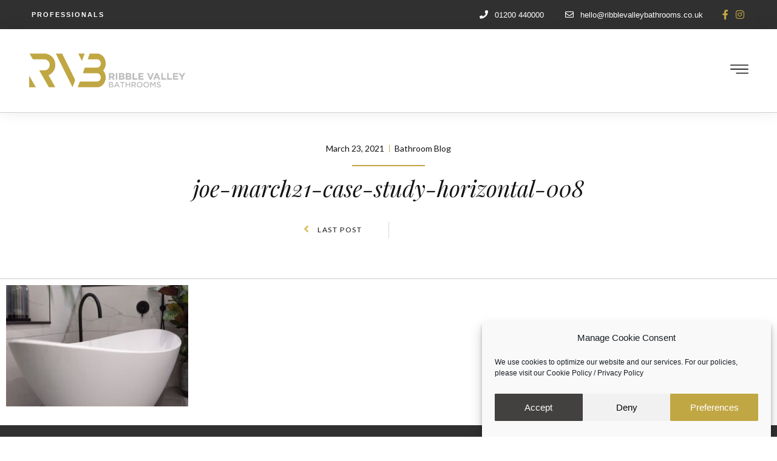

--- FILE ---
content_type: text/html; charset=UTF-8
request_url: https://www.ribblevalleybathrooms.co.uk/case-studies/joes-bathroom/attachment/joe-march21-case-study-horizontal-008/
body_size: 18164
content:
<!doctype html>
<html lang="en-US">
<head>
<meta charset="UTF-8">
<meta name="viewport" content="width=device-width, initial-scale=1">
<link rel="profile" href="https://gmpg.org/xfn/11">
<meta name='robots' content='index, follow, max-image-preview:large, max-snippet:-1, max-video-preview:-1' />
<script type="text/javascript">function rgmkInitGoogleMaps(){window.rgmkGoogleMapsCallback=true;try{jQuery(document).trigger("rgmkGoogleMapsLoad")}catch(err){}}</script>
<!-- This site is optimized with the Yoast SEO plugin v21.8.1 - https://yoast.com/wordpress/plugins/seo/ -->
<title>joe-march21-case-study-horizontal-008 - Ribble Valley Bathrooms</title>
<link rel="canonical" href="https://www.ribblevalleybathrooms.co.uk/case-studies/joes-bathroom/attachment/joe-march21-case-study-horizontal-008/" />
<meta property="og:locale" content="en_US" />
<meta property="og:type" content="article" />
<meta property="og:title" content="joe-march21-case-study-horizontal-008 - Ribble Valley Bathrooms" />
<meta property="og:url" content="https://www.ribblevalleybathrooms.co.uk/case-studies/joes-bathroom/attachment/joe-march21-case-study-horizontal-008/" />
<meta property="og:site_name" content="Ribble Valley Bathrooms" />
<meta property="article:publisher" content="https://www.facebook.com/ribblevalleybathrooms/" />
<meta property="article:modified_time" content="2021-03-23T16:23:08+00:00" />
<meta property="og:image" content="https://www.ribblevalleybathrooms.co.uk/case-studies/joes-bathroom/attachment/joe-march21-case-study-horizontal-008" />
<meta property="og:image:width" content="1700" />
<meta property="og:image:height" content="1133" />
<meta property="og:image:type" content="image/jpeg" />
<meta name="twitter:card" content="summary_large_image" />
<script type="application/ld+json" class="yoast-schema-graph">{"@context":"https://schema.org","@graph":[{"@type":"WebPage","@id":"https://www.ribblevalleybathrooms.co.uk/case-studies/joes-bathroom/attachment/joe-march21-case-study-horizontal-008/","url":"https://www.ribblevalleybathrooms.co.uk/case-studies/joes-bathroom/attachment/joe-march21-case-study-horizontal-008/","name":"joe-march21-case-study-horizontal-008 - Ribble Valley Bathrooms","isPartOf":{"@id":"https://www.ribblevalleybathrooms.co.uk/#website"},"primaryImageOfPage":{"@id":"https://www.ribblevalleybathrooms.co.uk/case-studies/joes-bathroom/attachment/joe-march21-case-study-horizontal-008/#primaryimage"},"image":{"@id":"https://www.ribblevalleybathrooms.co.uk/case-studies/joes-bathroom/attachment/joe-march21-case-study-horizontal-008/#primaryimage"},"thumbnailUrl":"https://www.ribblevalleybathrooms.co.uk/wp-content/uploads/2021/03/joe-march21-case-study-horizontal-008.jpeg","datePublished":"2021-03-23T16:21:44+00:00","dateModified":"2021-03-23T16:23:08+00:00","breadcrumb":{"@id":"https://www.ribblevalleybathrooms.co.uk/case-studies/joes-bathroom/attachment/joe-march21-case-study-horizontal-008/#breadcrumb"},"inLanguage":"en-US","potentialAction":[{"@type":"ReadAction","target":["https://www.ribblevalleybathrooms.co.uk/case-studies/joes-bathroom/attachment/joe-march21-case-study-horizontal-008/"]}]},{"@type":"ImageObject","inLanguage":"en-US","@id":"https://www.ribblevalleybathrooms.co.uk/case-studies/joes-bathroom/attachment/joe-march21-case-study-horizontal-008/#primaryimage","url":"https://www.ribblevalleybathrooms.co.uk/wp-content/uploads/2021/03/joe-march21-case-study-horizontal-008.jpeg","contentUrl":"https://www.ribblevalleybathrooms.co.uk/wp-content/uploads/2021/03/joe-march21-case-study-horizontal-008.jpeg","width":1700,"height":1133,"caption":"joes horizontal image bathrooms bath"},{"@type":"BreadcrumbList","@id":"https://www.ribblevalleybathrooms.co.uk/case-studies/joes-bathroom/attachment/joe-march21-case-study-horizontal-008/#breadcrumb","itemListElement":[{"@type":"ListItem","position":1,"name":"Home","item":"https://www.ribblevalleybathrooms.co.uk/"},{"@type":"ListItem","position":2,"name":"Case Studies","item":"https://www.ribblevalleybathrooms.co.uk/case-studies/"},{"@type":"ListItem","position":3,"name":"Joe&#8217;s Bathroom","item":"https://www.ribblevalleybathrooms.co.uk/case-studies/joes-bathroom/"},{"@type":"ListItem","position":4,"name":"joe-march21-case-study-horizontal-008"}]},{"@type":"WebSite","@id":"https://www.ribblevalleybathrooms.co.uk/#website","url":"https://www.ribblevalleybathrooms.co.uk/","name":"Ribble Valley Bathrooms","description":"Beautifully Designed &amp; Installed Bathrooms","publisher":{"@id":"https://www.ribblevalleybathrooms.co.uk/#organization"},"potentialAction":[{"@type":"SearchAction","target":{"@type":"EntryPoint","urlTemplate":"https://www.ribblevalleybathrooms.co.uk/?s={search_term_string}"},"query-input":"required name=search_term_string"}],"inLanguage":"en-US"},{"@type":"Organization","@id":"https://www.ribblevalleybathrooms.co.uk/#organization","name":"Ribble Valley Bathrooms","url":"https://www.ribblevalleybathrooms.co.uk/","logo":{"@type":"ImageObject","inLanguage":"en-US","@id":"https://www.ribblevalleybathrooms.co.uk/#/schema/logo/image/","url":"https://www.ribblevalleybathrooms.co.uk/wp-content/uploads/2019/09/RVB-Logo-Grey-Website-Banner.png","contentUrl":"https://www.ribblevalleybathrooms.co.uk/wp-content/uploads/2019/09/RVB-Logo-Grey-Website-Banner.png","width":3487,"height":840,"caption":"Ribble Valley Bathrooms"},"image":{"@id":"https://www.ribblevalleybathrooms.co.uk/#/schema/logo/image/"},"sameAs":["https://www.facebook.com/ribblevalleybathrooms/","https://www.instagram.com/ribblevalleybathrooms/"]}]}</script>
<!-- / Yoast SEO plugin. -->
<link rel='dns-prefetch' href='//stats.wp.com' />
<link rel="alternate" type="application/rss+xml" title="Ribble Valley Bathrooms &raquo; Feed" href="https://www.ribblevalleybathrooms.co.uk/feed/" />
<link rel="alternate" type="application/rss+xml" title="Ribble Valley Bathrooms &raquo; Comments Feed" href="https://www.ribblevalleybathrooms.co.uk/comments/feed/" />
<link rel="alternate" type="application/rss+xml" title="Ribble Valley Bathrooms &raquo; joe-march21-case-study-horizontal-008 Comments Feed" href="https://www.ribblevalleybathrooms.co.uk/case-studies/joes-bathroom/attachment/joe-march21-case-study-horizontal-008/feed/" />
<!-- <link rel='stylesheet' id='premium-addons-css' href='https://www.ribblevalleybathrooms.co.uk/wp-content/plugins/premium-addons-for-elementor/assets/frontend/min-css/premium-addons.min.css?ver=4.11.49' media='all' /> -->
<!-- <link rel='stylesheet' id='wp-block-library-css' href='https://www.ribblevalleybathrooms.co.uk/wp-includes/css/dist/block-library/style.min.css?ver=6.2.8' media='all' /> -->
<link rel="stylesheet" type="text/css" href="//www.ribblevalleybathrooms.co.uk/wp-content/cache/wpfc-minified/jxjguuto/8ir8q.css" media="all"/>
<style id='wp-block-library-inline-css'>
.has-text-align-justify{text-align:justify;}
</style>
<!-- <link rel='stylesheet' id='mediaelement-css' href='https://www.ribblevalleybathrooms.co.uk/wp-includes/js/mediaelement/mediaelementplayer-legacy.min.css?ver=4.2.17' media='all' /> -->
<!-- <link rel='stylesheet' id='wp-mediaelement-css' href='https://www.ribblevalleybathrooms.co.uk/wp-includes/js/mediaelement/wp-mediaelement.min.css?ver=6.2.8' media='all' /> -->
<link rel="stylesheet" type="text/css" href="//www.ribblevalleybathrooms.co.uk/wp-content/cache/wpfc-minified/2nuwj2np/8ir8q.css" media="all"/>
<style id='global-styles-inline-css'>
body{--wp--preset--color--black: #000000;--wp--preset--color--cyan-bluish-gray: #abb8c3;--wp--preset--color--white: #ffffff;--wp--preset--color--pale-pink: #f78da7;--wp--preset--color--vivid-red: #cf2e2e;--wp--preset--color--luminous-vivid-orange: #ff6900;--wp--preset--color--luminous-vivid-amber: #fcb900;--wp--preset--color--light-green-cyan: #7bdcb5;--wp--preset--color--vivid-green-cyan: #00d084;--wp--preset--color--pale-cyan-blue: #8ed1fc;--wp--preset--color--vivid-cyan-blue: #0693e3;--wp--preset--color--vivid-purple: #9b51e0;--wp--preset--gradient--vivid-cyan-blue-to-vivid-purple: linear-gradient(135deg,rgba(6,147,227,1) 0%,rgb(155,81,224) 100%);--wp--preset--gradient--light-green-cyan-to-vivid-green-cyan: linear-gradient(135deg,rgb(122,220,180) 0%,rgb(0,208,130) 100%);--wp--preset--gradient--luminous-vivid-amber-to-luminous-vivid-orange: linear-gradient(135deg,rgba(252,185,0,1) 0%,rgba(255,105,0,1) 100%);--wp--preset--gradient--luminous-vivid-orange-to-vivid-red: linear-gradient(135deg,rgba(255,105,0,1) 0%,rgb(207,46,46) 100%);--wp--preset--gradient--very-light-gray-to-cyan-bluish-gray: linear-gradient(135deg,rgb(238,238,238) 0%,rgb(169,184,195) 100%);--wp--preset--gradient--cool-to-warm-spectrum: linear-gradient(135deg,rgb(74,234,220) 0%,rgb(151,120,209) 20%,rgb(207,42,186) 40%,rgb(238,44,130) 60%,rgb(251,105,98) 80%,rgb(254,248,76) 100%);--wp--preset--gradient--blush-light-purple: linear-gradient(135deg,rgb(255,206,236) 0%,rgb(152,150,240) 100%);--wp--preset--gradient--blush-bordeaux: linear-gradient(135deg,rgb(254,205,165) 0%,rgb(254,45,45) 50%,rgb(107,0,62) 100%);--wp--preset--gradient--luminous-dusk: linear-gradient(135deg,rgb(255,203,112) 0%,rgb(199,81,192) 50%,rgb(65,88,208) 100%);--wp--preset--gradient--pale-ocean: linear-gradient(135deg,rgb(255,245,203) 0%,rgb(182,227,212) 50%,rgb(51,167,181) 100%);--wp--preset--gradient--electric-grass: linear-gradient(135deg,rgb(202,248,128) 0%,rgb(113,206,126) 100%);--wp--preset--gradient--midnight: linear-gradient(135deg,rgb(2,3,129) 0%,rgb(40,116,252) 100%);--wp--preset--duotone--dark-grayscale: url('#wp-duotone-dark-grayscale');--wp--preset--duotone--grayscale: url('#wp-duotone-grayscale');--wp--preset--duotone--purple-yellow: url('#wp-duotone-purple-yellow');--wp--preset--duotone--blue-red: url('#wp-duotone-blue-red');--wp--preset--duotone--midnight: url('#wp-duotone-midnight');--wp--preset--duotone--magenta-yellow: url('#wp-duotone-magenta-yellow');--wp--preset--duotone--purple-green: url('#wp-duotone-purple-green');--wp--preset--duotone--blue-orange: url('#wp-duotone-blue-orange');--wp--preset--font-size--small: 13px;--wp--preset--font-size--medium: 20px;--wp--preset--font-size--large: 36px;--wp--preset--font-size--x-large: 42px;--wp--preset--spacing--20: 0.44rem;--wp--preset--spacing--30: 0.67rem;--wp--preset--spacing--40: 1rem;--wp--preset--spacing--50: 1.5rem;--wp--preset--spacing--60: 2.25rem;--wp--preset--spacing--70: 3.38rem;--wp--preset--spacing--80: 5.06rem;--wp--preset--shadow--natural: 6px 6px 9px rgba(0, 0, 0, 0.2);--wp--preset--shadow--deep: 12px 12px 50px rgba(0, 0, 0, 0.4);--wp--preset--shadow--sharp: 6px 6px 0px rgba(0, 0, 0, 0.2);--wp--preset--shadow--outlined: 6px 6px 0px -3px rgba(255, 255, 255, 1), 6px 6px rgba(0, 0, 0, 1);--wp--preset--shadow--crisp: 6px 6px 0px rgba(0, 0, 0, 1);}body { margin: 0;--wp--style--global--content-size: 800px;--wp--style--global--wide-size: 1200px; }.wp-site-blocks > .alignleft { float: left; margin-right: 2em; }.wp-site-blocks > .alignright { float: right; margin-left: 2em; }.wp-site-blocks > .aligncenter { justify-content: center; margin-left: auto; margin-right: auto; }.wp-site-blocks > * { margin-block-start: 0; margin-block-end: 0; }.wp-site-blocks > * + * { margin-block-start: 24px; }body { --wp--style--block-gap: 24px; }body .is-layout-flow > *{margin-block-start: 0;margin-block-end: 0;}body .is-layout-flow > * + *{margin-block-start: 24px;margin-block-end: 0;}body .is-layout-constrained > *{margin-block-start: 0;margin-block-end: 0;}body .is-layout-constrained > * + *{margin-block-start: 24px;margin-block-end: 0;}body .is-layout-flex{gap: 24px;}body .is-layout-flow > .alignleft{float: left;margin-inline-start: 0;margin-inline-end: 2em;}body .is-layout-flow > .alignright{float: right;margin-inline-start: 2em;margin-inline-end: 0;}body .is-layout-flow > .aligncenter{margin-left: auto !important;margin-right: auto !important;}body .is-layout-constrained > .alignleft{float: left;margin-inline-start: 0;margin-inline-end: 2em;}body .is-layout-constrained > .alignright{float: right;margin-inline-start: 2em;margin-inline-end: 0;}body .is-layout-constrained > .aligncenter{margin-left: auto !important;margin-right: auto !important;}body .is-layout-constrained > :where(:not(.alignleft):not(.alignright):not(.alignfull)){max-width: var(--wp--style--global--content-size);margin-left: auto !important;margin-right: auto !important;}body .is-layout-constrained > .alignwide{max-width: var(--wp--style--global--wide-size);}body .is-layout-flex{display: flex;}body .is-layout-flex{flex-wrap: wrap;align-items: center;}body .is-layout-flex > *{margin: 0;}body{padding-top: 0px;padding-right: 0px;padding-bottom: 0px;padding-left: 0px;}a:where(:not(.wp-element-button)){text-decoration: underline;}.wp-element-button, .wp-block-button__link{background-color: #32373c;border-width: 0;color: #fff;font-family: inherit;font-size: inherit;line-height: inherit;padding: calc(0.667em + 2px) calc(1.333em + 2px);text-decoration: none;}.has-black-color{color: var(--wp--preset--color--black) !important;}.has-cyan-bluish-gray-color{color: var(--wp--preset--color--cyan-bluish-gray) !important;}.has-white-color{color: var(--wp--preset--color--white) !important;}.has-pale-pink-color{color: var(--wp--preset--color--pale-pink) !important;}.has-vivid-red-color{color: var(--wp--preset--color--vivid-red) !important;}.has-luminous-vivid-orange-color{color: var(--wp--preset--color--luminous-vivid-orange) !important;}.has-luminous-vivid-amber-color{color: var(--wp--preset--color--luminous-vivid-amber) !important;}.has-light-green-cyan-color{color: var(--wp--preset--color--light-green-cyan) !important;}.has-vivid-green-cyan-color{color: var(--wp--preset--color--vivid-green-cyan) !important;}.has-pale-cyan-blue-color{color: var(--wp--preset--color--pale-cyan-blue) !important;}.has-vivid-cyan-blue-color{color: var(--wp--preset--color--vivid-cyan-blue) !important;}.has-vivid-purple-color{color: var(--wp--preset--color--vivid-purple) !important;}.has-black-background-color{background-color: var(--wp--preset--color--black) !important;}.has-cyan-bluish-gray-background-color{background-color: var(--wp--preset--color--cyan-bluish-gray) !important;}.has-white-background-color{background-color: var(--wp--preset--color--white) !important;}.has-pale-pink-background-color{background-color: var(--wp--preset--color--pale-pink) !important;}.has-vivid-red-background-color{background-color: var(--wp--preset--color--vivid-red) !important;}.has-luminous-vivid-orange-background-color{background-color: var(--wp--preset--color--luminous-vivid-orange) !important;}.has-luminous-vivid-amber-background-color{background-color: var(--wp--preset--color--luminous-vivid-amber) !important;}.has-light-green-cyan-background-color{background-color: var(--wp--preset--color--light-green-cyan) !important;}.has-vivid-green-cyan-background-color{background-color: var(--wp--preset--color--vivid-green-cyan) !important;}.has-pale-cyan-blue-background-color{background-color: var(--wp--preset--color--pale-cyan-blue) !important;}.has-vivid-cyan-blue-background-color{background-color: var(--wp--preset--color--vivid-cyan-blue) !important;}.has-vivid-purple-background-color{background-color: var(--wp--preset--color--vivid-purple) !important;}.has-black-border-color{border-color: var(--wp--preset--color--black) !important;}.has-cyan-bluish-gray-border-color{border-color: var(--wp--preset--color--cyan-bluish-gray) !important;}.has-white-border-color{border-color: var(--wp--preset--color--white) !important;}.has-pale-pink-border-color{border-color: var(--wp--preset--color--pale-pink) !important;}.has-vivid-red-border-color{border-color: var(--wp--preset--color--vivid-red) !important;}.has-luminous-vivid-orange-border-color{border-color: var(--wp--preset--color--luminous-vivid-orange) !important;}.has-luminous-vivid-amber-border-color{border-color: var(--wp--preset--color--luminous-vivid-amber) !important;}.has-light-green-cyan-border-color{border-color: var(--wp--preset--color--light-green-cyan) !important;}.has-vivid-green-cyan-border-color{border-color: var(--wp--preset--color--vivid-green-cyan) !important;}.has-pale-cyan-blue-border-color{border-color: var(--wp--preset--color--pale-cyan-blue) !important;}.has-vivid-cyan-blue-border-color{border-color: var(--wp--preset--color--vivid-cyan-blue) !important;}.has-vivid-purple-border-color{border-color: var(--wp--preset--color--vivid-purple) !important;}.has-vivid-cyan-blue-to-vivid-purple-gradient-background{background: var(--wp--preset--gradient--vivid-cyan-blue-to-vivid-purple) !important;}.has-light-green-cyan-to-vivid-green-cyan-gradient-background{background: var(--wp--preset--gradient--light-green-cyan-to-vivid-green-cyan) !important;}.has-luminous-vivid-amber-to-luminous-vivid-orange-gradient-background{background: var(--wp--preset--gradient--luminous-vivid-amber-to-luminous-vivid-orange) !important;}.has-luminous-vivid-orange-to-vivid-red-gradient-background{background: var(--wp--preset--gradient--luminous-vivid-orange-to-vivid-red) !important;}.has-very-light-gray-to-cyan-bluish-gray-gradient-background{background: var(--wp--preset--gradient--very-light-gray-to-cyan-bluish-gray) !important;}.has-cool-to-warm-spectrum-gradient-background{background: var(--wp--preset--gradient--cool-to-warm-spectrum) !important;}.has-blush-light-purple-gradient-background{background: var(--wp--preset--gradient--blush-light-purple) !important;}.has-blush-bordeaux-gradient-background{background: var(--wp--preset--gradient--blush-bordeaux) !important;}.has-luminous-dusk-gradient-background{background: var(--wp--preset--gradient--luminous-dusk) !important;}.has-pale-ocean-gradient-background{background: var(--wp--preset--gradient--pale-ocean) !important;}.has-electric-grass-gradient-background{background: var(--wp--preset--gradient--electric-grass) !important;}.has-midnight-gradient-background{background: var(--wp--preset--gradient--midnight) !important;}.has-small-font-size{font-size: var(--wp--preset--font-size--small) !important;}.has-medium-font-size{font-size: var(--wp--preset--font-size--medium) !important;}.has-large-font-size{font-size: var(--wp--preset--font-size--large) !important;}.has-x-large-font-size{font-size: var(--wp--preset--font-size--x-large) !important;}
.wp-block-navigation a:where(:not(.wp-element-button)){color: inherit;}
.wp-block-pullquote{font-size: 1.5em;line-height: 1.6;}
</style>
<!-- <link rel='stylesheet' id='cmplz-general-css' href='https://www.ribblevalleybathrooms.co.uk/wp-content/plugins/complianz-gdpr/assets/css/cookieblocker.min.css?ver=1763528607' media='all' /> -->
<!-- <link rel='stylesheet' id='hello-elementor-css' href='https://www.ribblevalleybathrooms.co.uk/wp-content/themes/hello-elementor/assets/css/reset.css?ver=3.4.5' media='all' /> -->
<!-- <link rel='stylesheet' id='hello-elementor-theme-style-css' href='https://www.ribblevalleybathrooms.co.uk/wp-content/themes/hello-elementor/assets/css/theme.css?ver=3.4.5' media='all' /> -->
<!-- <link rel='stylesheet' id='hello-elementor-header-footer-css' href='https://www.ribblevalleybathrooms.co.uk/wp-content/themes/hello-elementor/assets/css/header-footer.css?ver=3.4.5' media='all' /> -->
<!-- <link rel='stylesheet' id='jet-elements-css' href='https://www.ribblevalleybathrooms.co.uk/wp-content/plugins/jet-elements/assets/css/jet-elements.css?ver=2.6.12.1' media='all' /> -->
<!-- <link rel='stylesheet' id='jet-elements-skin-css' href='https://www.ribblevalleybathrooms.co.uk/wp-content/plugins/jet-elements/assets/css/jet-elements-skin.css?ver=2.6.12.1' media='all' /> -->
<!-- <link rel='stylesheet' id='elementor-icons-css' href='https://www.ribblevalleybathrooms.co.uk/wp-content/plugins/elementor/assets/lib/eicons/css/elementor-icons.min.css?ver=5.30.0' media='all' /> -->
<!-- <link rel='stylesheet' id='elementor-frontend-css' href='https://www.ribblevalleybathrooms.co.uk/wp-content/uploads/elementor/css/custom-frontend.min.css?ver=1725966914' media='all' /> -->
<!-- <link rel='stylesheet' id='swiper-css' href='https://www.ribblevalleybathrooms.co.uk/wp-content/plugins/elementor/assets/lib/swiper/v8/css/swiper.min.css?ver=8.4.5' media='all' /> -->
<link rel="stylesheet" type="text/css" href="//www.ribblevalleybathrooms.co.uk/wp-content/cache/wpfc-minified/qliduous/8ihex.css" media="all"/>
<link rel='stylesheet' id='elementor-post-10135-css' href='https://www.ribblevalleybathrooms.co.uk/wp-content/uploads/elementor/css/post-10135.css?ver=1725966914' media='all' />
<!-- <link rel='stylesheet' id='powerpack-frontend-css' href='https://www.ribblevalleybathrooms.co.uk/wp-content/plugins/powerpack-lite-for-elementor/assets/css/min/frontend.min.css?ver=2.7.28' media='all' /> -->
<!-- <link rel='stylesheet' id='wb-elementor-before-after-slider-css' href='https://www.ribblevalleybathrooms.co.uk/wp-content/plugins/before-after-image-comparison-slider-for-elementor/assets/css/twentytwenty.css?ver=1.0.0' media='all' /> -->
<!-- <link rel='stylesheet' id='elementor-pro-css' href='https://www.ribblevalleybathrooms.co.uk/wp-content/uploads/elementor/css/custom-pro-frontend.min.css?ver=1725966914' media='all' /> -->
<!-- <link rel='stylesheet' id='eihe-front-style-css' href='https://www.ribblevalleybathrooms.co.uk/wp-content/plugins/image-hover-effects-addon-for-elementor/assets/style.min.css?ver=1.4.4' media='all' /> -->
<!-- <link rel='stylesheet' id='elementor-global-css' href='https://www.ribblevalleybathrooms.co.uk/wp-content/uploads/elementor/css/global.css?ver=1725966915' media='all' /> -->
<link rel="stylesheet" type="text/css" href="//www.ribblevalleybathrooms.co.uk/wp-content/cache/wpfc-minified/g0jhs8tu/8ihex.css" media="all"/>
<link rel='stylesheet' id='elementor-post-9598-css' href='https://www.ribblevalleybathrooms.co.uk/wp-content/uploads/elementor/css/post-9598.css?ver=1739876988' media='all' />
<link rel='stylesheet' id='elementor-post-9612-css' href='https://www.ribblevalleybathrooms.co.uk/wp-content/uploads/elementor/css/post-9612.css?ver=1745945993' media='all' />
<link rel='stylesheet' id='elementor-post-12506-css' href='https://www.ribblevalleybathrooms.co.uk/wp-content/uploads/elementor/css/post-12506.css?ver=1725967220' media='all' />
<link rel='stylesheet' id='elementor-post-13243-css' href='https://www.ribblevalleybathrooms.co.uk/wp-content/uploads/elementor/css/post-13243.css?ver=1725966916' media='all' />
<link rel='stylesheet' id='google-fonts-1-css' href='https://fonts.googleapis.com/css?family=Playfair+Display%3A100%2C100italic%2C200%2C200italic%2C300%2C300italic%2C400%2C400italic%2C500%2C500italic%2C600%2C600italic%2C700%2C700italic%2C800%2C800italic%2C900%2C900italic%7CLato%3A100%2C100italic%2C200%2C200italic%2C300%2C300italic%2C400%2C400italic%2C500%2C500italic%2C600%2C600italic%2C700%2C700italic%2C800%2C800italic%2C900%2C900italic&#038;display=auto&#038;ver=6.2.8' media='all' />
<!-- <link rel='stylesheet' id='elementor-icons-shared-0-css' href='https://www.ribblevalleybathrooms.co.uk/wp-content/plugins/elementor/assets/lib/font-awesome/css/fontawesome.min.css?ver=5.15.3' media='all' /> -->
<!-- <link rel='stylesheet' id='elementor-icons-fa-solid-css' href='https://www.ribblevalleybathrooms.co.uk/wp-content/plugins/elementor/assets/lib/font-awesome/css/solid.min.css?ver=5.15.3' media='all' /> -->
<!-- <link rel='stylesheet' id='elementor-icons-fa-regular-css' href='https://www.ribblevalleybathrooms.co.uk/wp-content/plugins/elementor/assets/lib/font-awesome/css/regular.min.css?ver=5.15.3' media='all' /> -->
<!-- <link rel='stylesheet' id='elementor-icons-fa-brands-css' href='https://www.ribblevalleybathrooms.co.uk/wp-content/plugins/elementor/assets/lib/font-awesome/css/brands.min.css?ver=5.15.3' media='all' /> -->
<!-- <link rel='stylesheet' id='jetpack_css-css' href='https://www.ribblevalleybathrooms.co.uk/wp-content/plugins/jetpack/css/jetpack.css?ver=12.8.2' media='all' /> -->
<link rel="stylesheet" type="text/css" href="//www.ribblevalleybathrooms.co.uk/wp-content/cache/wpfc-minified/egn0xs4z/8ihex.css" media="all"/>
<link rel="preconnect" href="https://fonts.gstatic.com/" crossorigin><script id='jquery-core-js-extra'>
var pp = {"ajax_url":"https:\/\/www.ribblevalleybathrooms.co.uk\/wp-admin\/admin-ajax.php"};
</script>
<script src='//www.ribblevalleybathrooms.co.uk/wp-content/cache/wpfc-minified/95w4ioyv/8ihex.js' type="text/javascript"></script>
<!-- <script src='https://www.ribblevalleybathrooms.co.uk/wp-includes/js/jquery/jquery.min.js?ver=3.6.4' id='jquery-core-js'></script> -->
<!-- <script src='https://www.ribblevalleybathrooms.co.uk/wp-includes/js/jquery/jquery-migrate.min.js?ver=3.4.0' id='jquery-migrate-js'></script> -->
<link rel="https://api.w.org/" href="https://www.ribblevalleybathrooms.co.uk/wp-json/" /><link rel="alternate" type="application/json" href="https://www.ribblevalleybathrooms.co.uk/wp-json/wp/v2/media/11246" /><link rel="EditURI" type="application/rsd+xml" title="RSD" href="https://www.ribblevalleybathrooms.co.uk/xmlrpc.php?rsd" />
<link rel="wlwmanifest" type="application/wlwmanifest+xml" href="https://www.ribblevalleybathrooms.co.uk/wp-includes/wlwmanifest.xml" />
<meta name="generator" content="WordPress 6.2.8" />
<link rel='shortlink' href='https://www.ribblevalleybathrooms.co.uk/?p=11246' />
<link rel="alternate" type="application/json+oembed" href="https://www.ribblevalleybathrooms.co.uk/wp-json/oembed/1.0/embed?url=https%3A%2F%2Fwww.ribblevalleybathrooms.co.uk%2Fcase-studies%2Fjoes-bathroom%2Fattachment%2Fjoe-march21-case-study-horizontal-008%2F" />
<link rel="alternate" type="text/xml+oembed" href="https://www.ribblevalleybathrooms.co.uk/wp-json/oembed/1.0/embed?url=https%3A%2F%2Fwww.ribblevalleybathrooms.co.uk%2Fcase-studies%2Fjoes-bathroom%2Fattachment%2Fjoe-march21-case-study-horizontal-008%2F&#038;format=xml" />
<!-- GA Google Analytics @ https://m0n.co/ga -->
<script type="text/plain" data-service="google-analytics" data-category="statistics">
(function(i,s,o,g,r,a,m){i['GoogleAnalyticsObject']=r;i[r]=i[r]||function(){
(i[r].q=i[r].q||[]).push(arguments)},i[r].l=1*new Date();a=s.createElement(o),
m=s.getElementsByTagName(o)[0];a.async=1;a.src=g;m.parentNode.insertBefore(a,m)
})(window,document,'script','https://www.google-analytics.com/analytics.js','ga');
ga('create', 'UA-146890916-1', 'auto');
ga('send', 'pageview');
</script>
<style>img#wpstats{display:none}</style>
<style>.cmplz-hidden {
display: none !important;
}</style>		<script>
document.documentElement.className = document.documentElement.className.replace('no-js', 'js');
</script>
<style>
.no-js img.lazyload {
display: none;
}
figure.wp-block-image img.lazyloading {
min-width: 150px;
}
.lazyload, .lazyloading {
opacity: 0;
}
.lazyloaded {
opacity: 1;
transition: opacity 400ms;
transition-delay: 0ms;
}
</style>
<meta name="generator" content="Elementor 3.23.4; features: additional_custom_breakpoints, e_lazyload; settings: css_print_method-external, google_font-enabled, font_display-auto">
<style>
.e-con.e-parent:nth-of-type(n+4):not(.e-lazyloaded):not(.e-no-lazyload),
.e-con.e-parent:nth-of-type(n+4):not(.e-lazyloaded):not(.e-no-lazyload) * {
background-image: none !important;
}
@media screen and (max-height: 1024px) {
.e-con.e-parent:nth-of-type(n+3):not(.e-lazyloaded):not(.e-no-lazyload),
.e-con.e-parent:nth-of-type(n+3):not(.e-lazyloaded):not(.e-no-lazyload) * {
background-image: none !important;
}
}
@media screen and (max-height: 640px) {
.e-con.e-parent:nth-of-type(n+2):not(.e-lazyloaded):not(.e-no-lazyload),
.e-con.e-parent:nth-of-type(n+2):not(.e-lazyloaded):not(.e-no-lazyload) * {
background-image: none !important;
}
}
</style>
<link rel="icon" href="https://www.ribblevalleybathrooms.co.uk/wp-content/uploads/2019/09/cropped-RVB-Logo-Favicon-32x32.png" sizes="32x32" />
<link rel="icon" href="https://www.ribblevalleybathrooms.co.uk/wp-content/uploads/2019/09/cropped-RVB-Logo-Favicon-192x192.png" sizes="192x192" />
<link rel="apple-touch-icon" href="https://www.ribblevalleybathrooms.co.uk/wp-content/uploads/2019/09/cropped-RVB-Logo-Favicon-180x180.png" />
<meta name="msapplication-TileImage" content="https://www.ribblevalleybathrooms.co.uk/wp-content/uploads/2019/09/cropped-RVB-Logo-Favicon-270x270.png" />
</head>
<body data-rsssl=1 data-cmplz=1 class="attachment attachment-template-default single single-attachment postid-11246 attachmentid-11246 attachment-jpeg wp-custom-logo wp-embed-responsive hello-elementor-default elementor-default elementor-kit-10135 elementor-page-12506">
<svg xmlns="http://www.w3.org/2000/svg" viewBox="0 0 0 0" width="0" height="0" focusable="false" role="none" style="visibility: hidden; position: absolute; left: -9999px; overflow: hidden;" ><defs><filter id="wp-duotone-dark-grayscale"><feColorMatrix color-interpolation-filters="sRGB" type="matrix" values=" .299 .587 .114 0 0 .299 .587 .114 0 0 .299 .587 .114 0 0 .299 .587 .114 0 0 " /><feComponentTransfer color-interpolation-filters="sRGB" ><feFuncR type="table" tableValues="0 0.49803921568627" /><feFuncG type="table" tableValues="0 0.49803921568627" /><feFuncB type="table" tableValues="0 0.49803921568627" /><feFuncA type="table" tableValues="1 1" /></feComponentTransfer><feComposite in2="SourceGraphic" operator="in" /></filter></defs></svg><svg xmlns="http://www.w3.org/2000/svg" viewBox="0 0 0 0" width="0" height="0" focusable="false" role="none" style="visibility: hidden; position: absolute; left: -9999px; overflow: hidden;" ><defs><filter id="wp-duotone-grayscale"><feColorMatrix color-interpolation-filters="sRGB" type="matrix" values=" .299 .587 .114 0 0 .299 .587 .114 0 0 .299 .587 .114 0 0 .299 .587 .114 0 0 " /><feComponentTransfer color-interpolation-filters="sRGB" ><feFuncR type="table" tableValues="0 1" /><feFuncG type="table" tableValues="0 1" /><feFuncB type="table" tableValues="0 1" /><feFuncA type="table" tableValues="1 1" /></feComponentTransfer><feComposite in2="SourceGraphic" operator="in" /></filter></defs></svg><svg xmlns="http://www.w3.org/2000/svg" viewBox="0 0 0 0" width="0" height="0" focusable="false" role="none" style="visibility: hidden; position: absolute; left: -9999px; overflow: hidden;" ><defs><filter id="wp-duotone-purple-yellow"><feColorMatrix color-interpolation-filters="sRGB" type="matrix" values=" .299 .587 .114 0 0 .299 .587 .114 0 0 .299 .587 .114 0 0 .299 .587 .114 0 0 " /><feComponentTransfer color-interpolation-filters="sRGB" ><feFuncR type="table" tableValues="0.54901960784314 0.98823529411765" /><feFuncG type="table" tableValues="0 1" /><feFuncB type="table" tableValues="0.71764705882353 0.25490196078431" /><feFuncA type="table" tableValues="1 1" /></feComponentTransfer><feComposite in2="SourceGraphic" operator="in" /></filter></defs></svg><svg xmlns="http://www.w3.org/2000/svg" viewBox="0 0 0 0" width="0" height="0" focusable="false" role="none" style="visibility: hidden; position: absolute; left: -9999px; overflow: hidden;" ><defs><filter id="wp-duotone-blue-red"><feColorMatrix color-interpolation-filters="sRGB" type="matrix" values=" .299 .587 .114 0 0 .299 .587 .114 0 0 .299 .587 .114 0 0 .299 .587 .114 0 0 " /><feComponentTransfer color-interpolation-filters="sRGB" ><feFuncR type="table" tableValues="0 1" /><feFuncG type="table" tableValues="0 0.27843137254902" /><feFuncB type="table" tableValues="0.5921568627451 0.27843137254902" /><feFuncA type="table" tableValues="1 1" /></feComponentTransfer><feComposite in2="SourceGraphic" operator="in" /></filter></defs></svg><svg xmlns="http://www.w3.org/2000/svg" viewBox="0 0 0 0" width="0" height="0" focusable="false" role="none" style="visibility: hidden; position: absolute; left: -9999px; overflow: hidden;" ><defs><filter id="wp-duotone-midnight"><feColorMatrix color-interpolation-filters="sRGB" type="matrix" values=" .299 .587 .114 0 0 .299 .587 .114 0 0 .299 .587 .114 0 0 .299 .587 .114 0 0 " /><feComponentTransfer color-interpolation-filters="sRGB" ><feFuncR type="table" tableValues="0 0" /><feFuncG type="table" tableValues="0 0.64705882352941" /><feFuncB type="table" tableValues="0 1" /><feFuncA type="table" tableValues="1 1" /></feComponentTransfer><feComposite in2="SourceGraphic" operator="in" /></filter></defs></svg><svg xmlns="http://www.w3.org/2000/svg" viewBox="0 0 0 0" width="0" height="0" focusable="false" role="none" style="visibility: hidden; position: absolute; left: -9999px; overflow: hidden;" ><defs><filter id="wp-duotone-magenta-yellow"><feColorMatrix color-interpolation-filters="sRGB" type="matrix" values=" .299 .587 .114 0 0 .299 .587 .114 0 0 .299 .587 .114 0 0 .299 .587 .114 0 0 " /><feComponentTransfer color-interpolation-filters="sRGB" ><feFuncR type="table" tableValues="0.78039215686275 1" /><feFuncG type="table" tableValues="0 0.94901960784314" /><feFuncB type="table" tableValues="0.35294117647059 0.47058823529412" /><feFuncA type="table" tableValues="1 1" /></feComponentTransfer><feComposite in2="SourceGraphic" operator="in" /></filter></defs></svg><svg xmlns="http://www.w3.org/2000/svg" viewBox="0 0 0 0" width="0" height="0" focusable="false" role="none" style="visibility: hidden; position: absolute; left: -9999px; overflow: hidden;" ><defs><filter id="wp-duotone-purple-green"><feColorMatrix color-interpolation-filters="sRGB" type="matrix" values=" .299 .587 .114 0 0 .299 .587 .114 0 0 .299 .587 .114 0 0 .299 .587 .114 0 0 " /><feComponentTransfer color-interpolation-filters="sRGB" ><feFuncR type="table" tableValues="0.65098039215686 0.40392156862745" /><feFuncG type="table" tableValues="0 1" /><feFuncB type="table" tableValues="0.44705882352941 0.4" /><feFuncA type="table" tableValues="1 1" /></feComponentTransfer><feComposite in2="SourceGraphic" operator="in" /></filter></defs></svg><svg xmlns="http://www.w3.org/2000/svg" viewBox="0 0 0 0" width="0" height="0" focusable="false" role="none" style="visibility: hidden; position: absolute; left: -9999px; overflow: hidden;" ><defs><filter id="wp-duotone-blue-orange"><feColorMatrix color-interpolation-filters="sRGB" type="matrix" values=" .299 .587 .114 0 0 .299 .587 .114 0 0 .299 .587 .114 0 0 .299 .587 .114 0 0 " /><feComponentTransfer color-interpolation-filters="sRGB" ><feFuncR type="table" tableValues="0.098039215686275 1" /><feFuncG type="table" tableValues="0 0.66274509803922" /><feFuncB type="table" tableValues="0.84705882352941 0.41960784313725" /><feFuncA type="table" tableValues="1 1" /></feComponentTransfer><feComposite in2="SourceGraphic" operator="in" /></filter></defs></svg>
<a class="skip-link screen-reader-text" href="#content">Skip to content</a>
<div data-elementor-type="header" data-elementor-id="9598" class="elementor elementor-9598 elementor-location-header" data-elementor-post-type="elementor_library">
<section class="elementor-section elementor-top-section elementor-element elementor-element-394d367e elementor-section-content-middle elementor-section-boxed elementor-section-height-default elementor-section-height-default" data-id="394d367e" data-element_type="section" data-settings="{&quot;background_background&quot;:&quot;classic&quot;,&quot;jet_parallax_layout_list&quot;:[{&quot;jet_parallax_layout_image&quot;:{&quot;url&quot;:&quot;&quot;,&quot;id&quot;:&quot;&quot;,&quot;size&quot;:&quot;&quot;},&quot;_id&quot;:&quot;25901d8&quot;,&quot;jet_parallax_layout_image_tablet_extra&quot;:{&quot;url&quot;:&quot;&quot;,&quot;id&quot;:&quot;&quot;,&quot;size&quot;:&quot;&quot;},&quot;jet_parallax_layout_image_tablet&quot;:{&quot;url&quot;:&quot;&quot;,&quot;id&quot;:&quot;&quot;,&quot;size&quot;:&quot;&quot;},&quot;jet_parallax_layout_image_mobile&quot;:{&quot;url&quot;:&quot;&quot;,&quot;id&quot;:&quot;&quot;,&quot;size&quot;:&quot;&quot;},&quot;jet_parallax_layout_speed&quot;:{&quot;unit&quot;:&quot;%&quot;,&quot;size&quot;:50,&quot;sizes&quot;:[]},&quot;jet_parallax_layout_type&quot;:&quot;scroll&quot;,&quot;jet_parallax_layout_direction&quot;:null,&quot;jet_parallax_layout_fx_direction&quot;:null,&quot;jet_parallax_layout_z_index&quot;:&quot;&quot;,&quot;jet_parallax_layout_bg_x&quot;:50,&quot;jet_parallax_layout_bg_x_tablet_extra&quot;:&quot;&quot;,&quot;jet_parallax_layout_bg_x_tablet&quot;:&quot;&quot;,&quot;jet_parallax_layout_bg_x_mobile&quot;:&quot;&quot;,&quot;jet_parallax_layout_bg_y&quot;:50,&quot;jet_parallax_layout_bg_y_tablet_extra&quot;:&quot;&quot;,&quot;jet_parallax_layout_bg_y_tablet&quot;:&quot;&quot;,&quot;jet_parallax_layout_bg_y_mobile&quot;:&quot;&quot;,&quot;jet_parallax_layout_bg_size&quot;:&quot;auto&quot;,&quot;jet_parallax_layout_bg_size_tablet_extra&quot;:&quot;&quot;,&quot;jet_parallax_layout_bg_size_tablet&quot;:&quot;&quot;,&quot;jet_parallax_layout_bg_size_mobile&quot;:&quot;&quot;,&quot;jet_parallax_layout_animation_prop&quot;:&quot;transform&quot;,&quot;jet_parallax_layout_on&quot;:[&quot;desktop&quot;,&quot;tablet&quot;]}]}">
<div class="elementor-container elementor-column-gap-default">
<div class="elementor-column elementor-col-33 elementor-top-column elementor-element elementor-element-3520ae62" data-id="3520ae62" data-element_type="column">
<div class="elementor-widget-wrap elementor-element-populated">
<div class="elementor-element elementor-element-73e1aef0 elementor-nav-menu__align-start elementor-nav-menu--dropdown-none elementor-widget elementor-widget-nav-menu" data-id="73e1aef0" data-element_type="widget" data-settings="{&quot;layout&quot;:&quot;horizontal&quot;,&quot;submenu_icon&quot;:{&quot;value&quot;:&quot;&lt;i class=\&quot;fas fa-caret-down\&quot;&gt;&lt;\/i&gt;&quot;,&quot;library&quot;:&quot;fa-solid&quot;}}" data-widget_type="nav-menu.default">
<div class="elementor-widget-container">
<nav aria-label="Menu" class="elementor-nav-menu--main elementor-nav-menu__container elementor-nav-menu--layout-horizontal e--pointer-underline e--animation-fade">
<ul id="menu-1-73e1aef0" class="elementor-nav-menu"><li class="menu-item menu-item-type-post_type menu-item-object-page menu-item-9409"><a href="https://www.ribblevalleybathrooms.co.uk/trade-customer/" class="elementor-item">Professionals</a></li>
</ul>			</nav>
<nav class="elementor-nav-menu--dropdown elementor-nav-menu__container" aria-hidden="true">
<ul id="menu-2-73e1aef0" class="elementor-nav-menu"><li class="menu-item menu-item-type-post_type menu-item-object-page menu-item-9409"><a href="https://www.ribblevalleybathrooms.co.uk/trade-customer/" class="elementor-item" tabindex="-1">Professionals</a></li>
</ul>			</nav>
</div>
</div>
</div>
</div>
<div class="elementor-column elementor-col-33 elementor-top-column elementor-element elementor-element-1884291d" data-id="1884291d" data-element_type="column">
<div class="elementor-widget-wrap elementor-element-populated">
<div class="elementor-element elementor-element-7a140482 elementor-icon-list--layout-inline elementor-mobile-align-center elementor-align-right elementor-list-item-link-full_width elementor-widget elementor-widget-icon-list" data-id="7a140482" data-element_type="widget" data-widget_type="icon-list.default">
<div class="elementor-widget-container">
<ul class="elementor-icon-list-items elementor-inline-items">
<li class="elementor-icon-list-item elementor-inline-item">
<a href="tel:01200440000">
<span class="elementor-icon-list-icon">
<i aria-hidden="true" class="fas fa-phone"></i>						</span>
<span class="elementor-icon-list-text">01200 440000</span>
</a>
</li>
<li class="elementor-icon-list-item elementor-inline-item">
<a href="mailto:hello@ribblevalleybathrooms.co.uk">
<span class="elementor-icon-list-icon">
<i aria-hidden="true" class="far fa-envelope"></i>						</span>
<span class="elementor-icon-list-text">hello@ribblevalleybathrooms.co.uk</span>
</a>
</li>
</ul>
</div>
</div>
</div>
</div>
<div class="elementor-column elementor-col-33 elementor-top-column elementor-element elementor-element-45b68295 elementor-hidden-phone" data-id="45b68295" data-element_type="column">
<div class="elementor-widget-wrap elementor-element-populated">
<div class="elementor-element elementor-element-67948bdd e-grid-align-mobile-center e-grid-align-right elementor-shape-rounded elementor-grid-0 elementor-widget elementor-widget-social-icons" data-id="67948bdd" data-element_type="widget" data-widget_type="social-icons.default">
<div class="elementor-widget-container">
<div class="elementor-social-icons-wrapper elementor-grid">
<span class="elementor-grid-item">
<a class="elementor-icon elementor-social-icon elementor-social-icon-facebook-f elementor-repeater-item-5646027" href="https://www.facebook.com/ribblevalleybathrooms/" target="_blank">
<span class="elementor-screen-only">Facebook-f</span>
<i class="fab fa-facebook-f"></i>					</a>
</span>
<span class="elementor-grid-item">
<a class="elementor-icon elementor-social-icon elementor-social-icon-instagram elementor-repeater-item-7c2bcc0" href="https://www.instagram.com/ribblevalleybathrooms" target="_blank">
<span class="elementor-screen-only">Instagram</span>
<i class="fab fa-instagram"></i>					</a>
</span>
</div>
</div>
</div>
</div>
</div>
</div>
</section>
<header class="elementor-section elementor-top-section elementor-element elementor-element-ceb1d53 elementor-section-content-middle elementor-section-height-min-height elementor-section-boxed elementor-section-height-default elementor-section-items-middle" data-id="ceb1d53" data-element_type="section" data-settings="{&quot;background_background&quot;:&quot;classic&quot;,&quot;sticky&quot;:&quot;top&quot;,&quot;jet_parallax_layout_list&quot;:[{&quot;jet_parallax_layout_image&quot;:{&quot;url&quot;:&quot;&quot;,&quot;id&quot;:&quot;&quot;,&quot;size&quot;:&quot;&quot;},&quot;_id&quot;:&quot;915dc36&quot;,&quot;jet_parallax_layout_image_tablet_extra&quot;:{&quot;url&quot;:&quot;&quot;,&quot;id&quot;:&quot;&quot;,&quot;size&quot;:&quot;&quot;},&quot;jet_parallax_layout_image_tablet&quot;:{&quot;url&quot;:&quot;&quot;,&quot;id&quot;:&quot;&quot;,&quot;size&quot;:&quot;&quot;},&quot;jet_parallax_layout_image_mobile&quot;:{&quot;url&quot;:&quot;&quot;,&quot;id&quot;:&quot;&quot;,&quot;size&quot;:&quot;&quot;},&quot;jet_parallax_layout_speed&quot;:{&quot;unit&quot;:&quot;%&quot;,&quot;size&quot;:50,&quot;sizes&quot;:[]},&quot;jet_parallax_layout_type&quot;:&quot;scroll&quot;,&quot;jet_parallax_layout_direction&quot;:null,&quot;jet_parallax_layout_fx_direction&quot;:null,&quot;jet_parallax_layout_z_index&quot;:&quot;&quot;,&quot;jet_parallax_layout_bg_x&quot;:50,&quot;jet_parallax_layout_bg_x_tablet_extra&quot;:&quot;&quot;,&quot;jet_parallax_layout_bg_x_tablet&quot;:&quot;&quot;,&quot;jet_parallax_layout_bg_x_mobile&quot;:&quot;&quot;,&quot;jet_parallax_layout_bg_y&quot;:50,&quot;jet_parallax_layout_bg_y_tablet_extra&quot;:&quot;&quot;,&quot;jet_parallax_layout_bg_y_tablet&quot;:&quot;&quot;,&quot;jet_parallax_layout_bg_y_mobile&quot;:&quot;&quot;,&quot;jet_parallax_layout_bg_size&quot;:&quot;auto&quot;,&quot;jet_parallax_layout_bg_size_tablet_extra&quot;:&quot;&quot;,&quot;jet_parallax_layout_bg_size_tablet&quot;:&quot;&quot;,&quot;jet_parallax_layout_bg_size_mobile&quot;:&quot;&quot;,&quot;jet_parallax_layout_animation_prop&quot;:&quot;transform&quot;,&quot;jet_parallax_layout_on&quot;:[&quot;desktop&quot;,&quot;tablet&quot;]}],&quot;sticky_on&quot;:[&quot;desktop&quot;,&quot;tablet&quot;],&quot;sticky_offset&quot;:0,&quot;sticky_effects_offset&quot;:0}">
<div class="elementor-container elementor-column-gap-no">
<div class="elementor-column elementor-col-50 elementor-top-column elementor-element elementor-element-57a6802" data-id="57a6802" data-element_type="column">
<div class="elementor-widget-wrap elementor-element-populated">
<div class="elementor-element elementor-element-7e7217c elementor-widget elementor-widget-theme-site-logo elementor-widget-image" data-id="7e7217c" data-element_type="widget" data-widget_type="theme-site-logo.default">
<div class="elementor-widget-container">
<a href="https://www.ribblevalleybathrooms.co.uk">
<img width="3487" height="840" data-src="https://www.ribblevalleybathrooms.co.uk/wp-content/uploads/2019/09/RVB-Logo-Grey-Website-Banner.png" class="attachment-full size-full wp-image-9732 lazyload" alt="ribble valley bathrooms main logo" data-srcset="https://www.ribblevalleybathrooms.co.uk/wp-content/uploads/2019/09/RVB-Logo-Grey-Website-Banner.png 3487w, https://www.ribblevalleybathrooms.co.uk/wp-content/uploads/2019/09/RVB-Logo-Grey-Website-Banner-300x72.png 300w, https://www.ribblevalleybathrooms.co.uk/wp-content/uploads/2019/09/RVB-Logo-Grey-Website-Banner-768x185.png 768w, https://www.ribblevalleybathrooms.co.uk/wp-content/uploads/2019/09/RVB-Logo-Grey-Website-Banner-1024x247.png 1024w" data-sizes="(max-width: 3487px) 100vw, 3487px" src="[data-uri]" style="--smush-placeholder-width: 3487px; --smush-placeholder-aspect-ratio: 3487/840;" /><noscript><img width="3487" height="840" src="https://www.ribblevalleybathrooms.co.uk/wp-content/uploads/2019/09/RVB-Logo-Grey-Website-Banner.png" class="attachment-full size-full wp-image-9732" alt="ribble valley bathrooms main logo" srcset="https://www.ribblevalleybathrooms.co.uk/wp-content/uploads/2019/09/RVB-Logo-Grey-Website-Banner.png 3487w, https://www.ribblevalleybathrooms.co.uk/wp-content/uploads/2019/09/RVB-Logo-Grey-Website-Banner-300x72.png 300w, https://www.ribblevalleybathrooms.co.uk/wp-content/uploads/2019/09/RVB-Logo-Grey-Website-Banner-768x185.png 768w, https://www.ribblevalleybathrooms.co.uk/wp-content/uploads/2019/09/RVB-Logo-Grey-Website-Banner-1024x247.png 1024w" sizes="(max-width: 3487px) 100vw, 3487px" /></noscript>				</a>
</div>
</div>
</div>
</div>
<div class="elementor-column elementor-col-50 elementor-top-column elementor-element elementor-element-a94e430" data-id="a94e430" data-element_type="column">
<div class="elementor-widget-wrap elementor-element-populated">
<div class="elementor-element elementor-element-0528e7a elementor-nav-menu__align-end elementor-nav-menu--stretch elementor-nav-menu__text-align-center elementor-nav-menu--dropdown-tablet_extra elementor-widget__width-initial elementor-nav-menu--toggle elementor-nav-menu--burger elementor-widget elementor-widget-nav-menu" data-id="0528e7a" data-element_type="widget" data-settings="{&quot;full_width&quot;:&quot;stretch&quot;,&quot;submenu_icon&quot;:{&quot;value&quot;:&quot;&lt;i class=\&quot;fas e-plus-icon\&quot;&gt;&lt;\/i&gt;&quot;,&quot;library&quot;:&quot;&quot;},&quot;layout&quot;:&quot;horizontal&quot;,&quot;toggle&quot;:&quot;burger&quot;}" data-widget_type="nav-menu.default">
<div class="elementor-widget-container">
<nav aria-label="Menu" class="elementor-nav-menu--main elementor-nav-menu__container elementor-nav-menu--layout-horizontal e--pointer-underline e--animation-grow">
<ul id="menu-1-0528e7a" class="elementor-nav-menu"><li class="menu-item menu-item-type-post_type menu-item-object-page menu-item-9354"><a href="https://www.ribblevalleybathrooms.co.uk/our-story/" class="elementor-item">About</a></li>
<li class="menu-item menu-item-type-post_type menu-item-object-page menu-item-12220"><a href="https://www.ribblevalleybathrooms.co.uk/design-service/" class="elementor-item">Design Service</a></li>
<li class="menu-item menu-item-type-post_type menu-item-object-page menu-item-9288"><a href="https://www.ribblevalleybathrooms.co.uk/our-brands/" class="elementor-item">Our Brands</a></li>
<li class="menu-item menu-item-type-custom menu-item-object-custom menu-item-has-children menu-item-12655"><a href="https://www.ribblevalleybathrooms.co.uk/case-studies/" class="elementor-item">Inspiration</a>
<ul class="sub-menu elementor-nav-menu--dropdown">
<li class="menu-item menu-item-type-post_type menu-item-object-page menu-item-13120"><a href="https://www.ribblevalleybathrooms.co.uk/case-studies/" class="elementor-sub-item">Case Studies</a></li>
<li class="menu-item menu-item-type-custom menu-item-object-custom menu-item-12656"><a href="https://www.ribblevalleybathrooms.co.uk/bathroom-blog/" class="elementor-sub-item">Bathroom Blog</a></li>
</ul>
</li>
<li class="menu-item menu-item-type-post_type menu-item-object-page menu-item-11202"><a href="https://www.ribblevalleybathrooms.co.uk/clearance/" class="elementor-item">Clearance</a></li>
<li class="menu-item menu-item-type-post_type menu-item-object-page menu-item-9433"><a href="https://www.ribblevalleybathrooms.co.uk/get-in-touch/" class="elementor-item">Get in Touch</a></li>
</ul>			</nav>
<div class="elementor-menu-toggle" role="button" tabindex="0" aria-label="Menu Toggle" aria-expanded="false">
<span class="elementor-menu-toggle__icon--open"><svg xmlns="http://www.w3.org/2000/svg" xmlns:xlink="http://www.w3.org/1999/xlink" id="Capa_1" x="0px" y="0px" viewBox="0 0 384.97 384.97" style="enable-background:new 0 0 384.97 384.97;" xml:space="preserve"><g>	<g id="Menu_1_">		<path d="M12.03,120.303h360.909c6.641,0,12.03-5.39,12.03-12.03c0-6.641-5.39-12.03-12.03-12.03H12.03   c-6.641,0-12.03,5.39-12.03,12.03C0,114.913,5.39,120.303,12.03,120.303z"></path>		<path d="M372.939,180.455H12.03c-6.641,0-12.03,5.39-12.03,12.03s5.39,12.03,12.03,12.03h360.909c6.641,0,12.03-5.39,12.03-12.03   S379.58,180.455,372.939,180.455z"></path>		<path d="M372.939,264.667H132.333c-6.641,0-12.03,5.39-12.03,12.03c0,6.641,5.39,12.03,12.03,12.03h240.606   c6.641,0,12.03-5.39,12.03-12.03C384.97,270.056,379.58,264.667,372.939,264.667z"></path>	</g>	<g>	</g>	<g>	</g>	<g>	</g>	<g>	</g>	<g>	</g>	<g>	</g></g><g></g><g></g><g></g><g></g><g></g><g></g><g></g><g></g><g></g><g></g><g></g><g></g><g></g><g></g><g></g></svg></span><span class="elementor-menu-toggle__icon--close"><svg xmlns="http://www.w3.org/2000/svg" height="512" viewBox="0 0 512 512" width="512"><g id="_02_User" data-name="02 User"><path d="m25 512a25 25 0 0 1 -17.68-42.68l462-462a25 25 0 0 1 35.36 35.36l-462 462a24.93 24.93 0 0 1 -17.68 7.32z"></path><path d="m487 512a24.93 24.93 0 0 1 -17.68-7.32l-462-462a25 25 0 0 1 35.36-35.36l462 462a25 25 0 0 1 -17.68 42.68z"></path></g></svg></span>			<span class="elementor-screen-only">Menu</span>
</div>
<nav class="elementor-nav-menu--dropdown elementor-nav-menu__container" aria-hidden="true">
<ul id="menu-2-0528e7a" class="elementor-nav-menu"><li class="menu-item menu-item-type-post_type menu-item-object-page menu-item-9354"><a href="https://www.ribblevalleybathrooms.co.uk/our-story/" class="elementor-item" tabindex="-1">About</a></li>
<li class="menu-item menu-item-type-post_type menu-item-object-page menu-item-12220"><a href="https://www.ribblevalleybathrooms.co.uk/design-service/" class="elementor-item" tabindex="-1">Design Service</a></li>
<li class="menu-item menu-item-type-post_type menu-item-object-page menu-item-9288"><a href="https://www.ribblevalleybathrooms.co.uk/our-brands/" class="elementor-item" tabindex="-1">Our Brands</a></li>
<li class="menu-item menu-item-type-custom menu-item-object-custom menu-item-has-children menu-item-12655"><a href="https://www.ribblevalleybathrooms.co.uk/case-studies/" class="elementor-item" tabindex="-1">Inspiration</a>
<ul class="sub-menu elementor-nav-menu--dropdown">
<li class="menu-item menu-item-type-post_type menu-item-object-page menu-item-13120"><a href="https://www.ribblevalleybathrooms.co.uk/case-studies/" class="elementor-sub-item" tabindex="-1">Case Studies</a></li>
<li class="menu-item menu-item-type-custom menu-item-object-custom menu-item-12656"><a href="https://www.ribblevalleybathrooms.co.uk/bathroom-blog/" class="elementor-sub-item" tabindex="-1">Bathroom Blog</a></li>
</ul>
</li>
<li class="menu-item menu-item-type-post_type menu-item-object-page menu-item-11202"><a href="https://www.ribblevalleybathrooms.co.uk/clearance/" class="elementor-item" tabindex="-1">Clearance</a></li>
<li class="menu-item menu-item-type-post_type menu-item-object-page menu-item-9433"><a href="https://www.ribblevalleybathrooms.co.uk/get-in-touch/" class="elementor-item" tabindex="-1">Get in Touch</a></li>
</ul>			</nav>
</div>
</div>
</div>
</div>
</div>
</header>
</div>
<div data-elementor-type="single-post" data-elementor-id="12506" class="elementor elementor-12506 elementor-location-single post-11246 attachment type-attachment status-inherit hentry" data-elementor-post-type="elementor_library">
<section class="elementor-section elementor-top-section elementor-element elementor-element-bdbb03e elementor-section-boxed elementor-section-height-default elementor-section-height-default" data-id="bdbb03e" data-element_type="section" data-settings="{&quot;jet_parallax_layout_list&quot;:[],&quot;background_background&quot;:&quot;classic&quot;}">
<div class="elementor-background-overlay"></div>
<div class="elementor-container elementor-column-gap-default">
<div class="elementor-column elementor-col-100 elementor-top-column elementor-element elementor-element-d8c67bd" data-id="d8c67bd" data-element_type="column" data-settings="{&quot;background_background&quot;:&quot;classic&quot;}">
<div class="elementor-widget-wrap elementor-element-populated">
<div class="elementor-background-overlay"></div>
<div class="elementor-element elementor-element-f190eb0 elementor-align-center elementor-widget elementor-widget-post-info" data-id="f190eb0" data-element_type="widget" data-widget_type="post-info.default">
<div class="elementor-widget-container">
<ul class="elementor-inline-items elementor-icon-list-items elementor-post-info">
<li class="elementor-icon-list-item elementor-repeater-item-836c6d9 elementor-inline-item" itemprop="datePublished">
<a href="https://www.ribblevalleybathrooms.co.uk/2021/03/23/">
<span class="elementor-icon-list-text elementor-post-info__item elementor-post-info__item--type-date">
<time>March 23, 2021</time>					</span>
</a>
</li>
<li class="elementor-icon-list-item elementor-repeater-item-3be93a7 elementor-inline-item">
<a href="https://www.ribblevalleybathrooms.co.uk/bathroom-blog">
<span class="elementor-icon-list-text elementor-post-info__item elementor-post-info__item--type-custom">
Bathroom Blog					</span>
</a>
</li>
</ul>
</div>
</div>
<div class="elementor-element elementor-element-44c0c68 elementor-widget-divider--view-line elementor-widget elementor-widget-divider" data-id="44c0c68" data-element_type="widget" data-widget_type="divider.default">
<div class="elementor-widget-container">
<div class="elementor-divider">
<span class="elementor-divider-separator">
</span>
</div>
</div>
</div>
<div class="elementor-element elementor-element-e55e489 elementor-widget elementor-widget-theme-post-title elementor-page-title elementor-widget-heading" data-id="e55e489" data-element_type="widget" data-widget_type="theme-post-title.default">
<div class="elementor-widget-container">
<h1 class="elementor-heading-title elementor-size-default">joe-march21-case-study-horizontal-008</h1>		</div>
</div>
<section class="elementor-section elementor-inner-section elementor-element elementor-element-0545a35 elementor-section-boxed elementor-section-height-default elementor-section-height-default" data-id="0545a35" data-element_type="section" data-settings="{&quot;jet_parallax_layout_list&quot;:[]}">
<div class="elementor-container elementor-column-gap-default">
<div class="elementor-column elementor-col-100 elementor-inner-column elementor-element elementor-element-e83aea0" data-id="e83aea0" data-element_type="column">
<div class="elementor-widget-wrap elementor-element-populated">
<div class="elementor-element elementor-element-a7267ba elementor-post-navigation-borders-yes elementor-widget elementor-widget-post-navigation" data-id="a7267ba" data-element_type="widget" data-widget_type="post-navigation.default">
<div class="elementor-widget-container">
<div class="elementor-post-navigation">
<div class="elementor-post-navigation__prev elementor-post-navigation__link">
<a href="https://www.ribblevalleybathrooms.co.uk/case-studies/joes-bathroom/" rel="prev"><span class="post-navigation__arrow-wrapper post-navigation__arrow-prev"><i class="fa fa-angle-left" aria-hidden="true"></i><span class="elementor-screen-only">Prev</span></span><span class="elementor-post-navigation__link__prev"><span class="post-navigation__prev--label">Last Post</span></span></a>			</div>
<div class="elementor-post-navigation__separator-wrapper">
<div class="elementor-post-navigation__separator"></div>
</div>
<div class="elementor-post-navigation__next elementor-post-navigation__link">
</div>
</div>
</div>
</div>
</div>
</div>
</div>
</section>
</div>
</div>
</div>
</section>
<section class="elementor-section elementor-top-section elementor-element elementor-element-348e6b4 elementor-section-full_width elementor-section-height-default elementor-section-height-default" data-id="348e6b4" data-element_type="section" data-settings="{&quot;jet_parallax_layout_list&quot;:[]}">
<div class="elementor-container elementor-column-gap-default">
<div class="elementor-column elementor-col-100 elementor-top-column elementor-element elementor-element-4733e8c" data-id="4733e8c" data-element_type="column">
<div class="elementor-widget-wrap elementor-element-populated">
<div class="elementor-element elementor-element-52ed8bb elementor-widget elementor-widget-theme-post-content" data-id="52ed8bb" data-element_type="widget" data-widget_type="theme-post-content.default">
<div class="elementor-widget-container">
<p class="attachment"><a href='https://www.ribblevalleybathrooms.co.uk/wp-content/uploads/2021/03/joe-march21-case-study-horizontal-008.jpeg'><img fetchpriority="high" width="300" height="200" src="https://www.ribblevalleybathrooms.co.uk/wp-content/uploads/2021/03/joe-march21-case-study-horizontal-008-300x200.jpeg" class="attachment-medium size-medium" alt="joes horizontal image bathrooms bath" decoding="async" srcset="https://www.ribblevalleybathrooms.co.uk/wp-content/uploads/2021/03/joe-march21-case-study-horizontal-008-300x200.jpeg 300w, https://www.ribblevalleybathrooms.co.uk/wp-content/uploads/2021/03/joe-march21-case-study-horizontal-008-1024x682.jpeg 1024w, https://www.ribblevalleybathrooms.co.uk/wp-content/uploads/2021/03/joe-march21-case-study-horizontal-008-768x512.jpeg 768w, https://www.ribblevalleybathrooms.co.uk/wp-content/uploads/2021/03/joe-march21-case-study-horizontal-008-1536x1024.jpeg 1536w, https://www.ribblevalleybathrooms.co.uk/wp-content/uploads/2021/03/joe-march21-case-study-horizontal-008.jpeg 1700w" sizes="(max-width: 300px) 100vw, 300px" /></a></p>
</div>
</div>
</div>
</div>
</div>
</section>
</div>
		<div data-elementor-type="footer" data-elementor-id="9612" class="elementor elementor-9612 elementor-location-footer" data-elementor-post-type="elementor_library">
<section class="elementor-section elementor-inner-section elementor-element elementor-element-11dc69e1 elementor-section-content-top elementor-section-boxed elementor-section-height-default elementor-section-height-default" data-id="11dc69e1" data-element_type="section" data-settings="{&quot;background_background&quot;:&quot;classic&quot;,&quot;jet_parallax_layout_list&quot;:[{&quot;jet_parallax_layout_image&quot;:{&quot;url&quot;:&quot;&quot;,&quot;id&quot;:&quot;&quot;,&quot;size&quot;:&quot;&quot;},&quot;_id&quot;:&quot;299ca6b&quot;,&quot;jet_parallax_layout_image_tablet_extra&quot;:{&quot;url&quot;:&quot;&quot;,&quot;id&quot;:&quot;&quot;,&quot;size&quot;:&quot;&quot;},&quot;jet_parallax_layout_image_tablet&quot;:{&quot;url&quot;:&quot;&quot;,&quot;id&quot;:&quot;&quot;,&quot;size&quot;:&quot;&quot;},&quot;jet_parallax_layout_image_mobile&quot;:{&quot;url&quot;:&quot;&quot;,&quot;id&quot;:&quot;&quot;,&quot;size&quot;:&quot;&quot;},&quot;jet_parallax_layout_speed&quot;:{&quot;unit&quot;:&quot;%&quot;,&quot;size&quot;:50,&quot;sizes&quot;:[]},&quot;jet_parallax_layout_type&quot;:&quot;scroll&quot;,&quot;jet_parallax_layout_direction&quot;:null,&quot;jet_parallax_layout_fx_direction&quot;:null,&quot;jet_parallax_layout_z_index&quot;:&quot;&quot;,&quot;jet_parallax_layout_bg_x&quot;:50,&quot;jet_parallax_layout_bg_x_tablet_extra&quot;:&quot;&quot;,&quot;jet_parallax_layout_bg_x_tablet&quot;:&quot;&quot;,&quot;jet_parallax_layout_bg_x_mobile&quot;:&quot;&quot;,&quot;jet_parallax_layout_bg_y&quot;:50,&quot;jet_parallax_layout_bg_y_tablet_extra&quot;:&quot;&quot;,&quot;jet_parallax_layout_bg_y_tablet&quot;:&quot;&quot;,&quot;jet_parallax_layout_bg_y_mobile&quot;:&quot;&quot;,&quot;jet_parallax_layout_bg_size&quot;:&quot;auto&quot;,&quot;jet_parallax_layout_bg_size_tablet_extra&quot;:&quot;&quot;,&quot;jet_parallax_layout_bg_size_tablet&quot;:&quot;&quot;,&quot;jet_parallax_layout_bg_size_mobile&quot;:&quot;&quot;,&quot;jet_parallax_layout_animation_prop&quot;:&quot;transform&quot;,&quot;jet_parallax_layout_on&quot;:[&quot;desktop&quot;,&quot;tablet&quot;]}]}">
<div class="elementor-container elementor-column-gap-no">
<div class="elementor-column elementor-col-25 elementor-inner-column elementor-element elementor-element-24a9ff67" data-id="24a9ff67" data-element_type="column">
<div class="elementor-widget-wrap elementor-element-populated">
<div class="elementor-element elementor-element-2b426a0 elementor-widget elementor-widget-image" data-id="2b426a0" data-element_type="widget" data-widget_type="image.default">
<div class="elementor-widget-container">
<img width="800" height="193" data-src="https://www.ribblevalleybathrooms.co.uk/wp-content/uploads/2019/09/cropped-RVB-Logo-Grey-Website-Banner-1-1024x247.png" class="attachment-large size-large wp-image-10226 lazyload" alt="rvb full logo" data-srcset="https://www.ribblevalleybathrooms.co.uk/wp-content/uploads/2019/09/cropped-RVB-Logo-Grey-Website-Banner-1-1024x247.png 1024w, https://www.ribblevalleybathrooms.co.uk/wp-content/uploads/2019/09/cropped-RVB-Logo-Grey-Website-Banner-1-300x72.png 300w, https://www.ribblevalleybathrooms.co.uk/wp-content/uploads/2019/09/cropped-RVB-Logo-Grey-Website-Banner-1-768x185.png 768w, https://www.ribblevalleybathrooms.co.uk/wp-content/uploads/2019/09/cropped-RVB-Logo-Grey-Website-Banner-1-1536x370.png 1536w, https://www.ribblevalleybathrooms.co.uk/wp-content/uploads/2019/09/cropped-RVB-Logo-Grey-Website-Banner-1-2048x493.png 2048w" data-sizes="(max-width: 800px) 100vw, 800px" src="[data-uri]" style="--smush-placeholder-width: 800px; --smush-placeholder-aspect-ratio: 800/193;" /><noscript><img width="800" height="193" src="https://www.ribblevalleybathrooms.co.uk/wp-content/uploads/2019/09/cropped-RVB-Logo-Grey-Website-Banner-1-1024x247.png" class="attachment-large size-large wp-image-10226" alt="rvb full logo" srcset="https://www.ribblevalleybathrooms.co.uk/wp-content/uploads/2019/09/cropped-RVB-Logo-Grey-Website-Banner-1-1024x247.png 1024w, https://www.ribblevalleybathrooms.co.uk/wp-content/uploads/2019/09/cropped-RVB-Logo-Grey-Website-Banner-1-300x72.png 300w, https://www.ribblevalleybathrooms.co.uk/wp-content/uploads/2019/09/cropped-RVB-Logo-Grey-Website-Banner-1-768x185.png 768w, https://www.ribblevalleybathrooms.co.uk/wp-content/uploads/2019/09/cropped-RVB-Logo-Grey-Website-Banner-1-1536x370.png 1536w, https://www.ribblevalleybathrooms.co.uk/wp-content/uploads/2019/09/cropped-RVB-Logo-Grey-Website-Banner-1-2048x493.png 2048w" sizes="(max-width: 800px) 100vw, 800px" /></noscript>													</div>
</div>
<div class="elementor-element elementor-element-23ae20ec elementor-widget elementor-widget-text-editor" data-id="23ae20ec" data-element_type="widget" data-widget_type="text-editor.default">
<div class="elementor-widget-container">
As a family run company and with over 32 years experience, we maintain a passion for designing and installing exceptional bathrooms that not only meet your practical requirements but offer a beautiful and relaxing space where you can begin and end each day.						</div>
</div>
<div class="elementor-element elementor-element-a8b6593 elementor-widget elementor-widget-gallery" data-id="a8b6593" data-element_type="widget" data-settings="{&quot;columns_mobile&quot;:4,&quot;gallery_layout&quot;:&quot;grid&quot;,&quot;columns&quot;:4,&quot;columns_tablet&quot;:2,&quot;gap&quot;:{&quot;unit&quot;:&quot;px&quot;,&quot;size&quot;:10,&quot;sizes&quot;:[]},&quot;gap_tablet_extra&quot;:{&quot;unit&quot;:&quot;px&quot;,&quot;size&quot;:10,&quot;sizes&quot;:[]},&quot;gap_tablet&quot;:{&quot;unit&quot;:&quot;px&quot;,&quot;size&quot;:10,&quot;sizes&quot;:[]},&quot;gap_mobile&quot;:{&quot;unit&quot;:&quot;px&quot;,&quot;size&quot;:10,&quot;sizes&quot;:[]},&quot;link_to&quot;:&quot;file&quot;,&quot;aspect_ratio&quot;:&quot;3:2&quot;,&quot;content_hover_animation&quot;:&quot;fade-in&quot;}" data-widget_type="gallery.default">
<div class="elementor-widget-container">
<div class="elementor-gallery__container">
<a class="e-gallery-item elementor-gallery-item elementor-animated-content" href="https://www.ribblevalleybathrooms.co.uk/wp-content/uploads/2024/08/coalbrook-logo.png" data-elementor-open-lightbox="no">
<div class="e-gallery-image elementor-gallery-item__image" data-thumbnail="https://www.ribblevalleybathrooms.co.uk/wp-content/uploads/2024/08/coalbrook-logo-300x180.png" data-width="300" data-height="180" aria-label="coalbrook logo" role="img" ></div>
</a>
<a class="e-gallery-item elementor-gallery-item elementor-animated-content" href="https://www.ribblevalleybathrooms.co.uk/wp-content/uploads/2024/08/vh-logo.png" data-elementor-open-lightbox="no">
<div class="e-gallery-image elementor-gallery-item__image" data-thumbnail="https://www.ribblevalleybathrooms.co.uk/wp-content/uploads/2024/08/vh-logo-300x180.png" data-width="300" data-height="180" aria-label="vh logo" role="img" ></div>
</a>
<a class="e-gallery-item elementor-gallery-item elementor-animated-content" href="https://www.ribblevalleybathrooms.co.uk/wp-content/uploads/2024/08/effe-logo.png" data-elementor-open-lightbox="no">
<div class="e-gallery-image elementor-gallery-item__image" data-thumbnail="https://www.ribblevalleybathrooms.co.uk/wp-content/uploads/2024/08/effe-logo-300x180.png" data-width="300" data-height="180" aria-label="effe logo" role="img" ></div>
</a>
<a class="e-gallery-item elementor-gallery-item elementor-animated-content" href="https://www.ribblevalleybathrooms.co.uk/wp-content/uploads/2024/08/impey-logo.png" data-elementor-open-lightbox="no">
<div class="e-gallery-image elementor-gallery-item__image" data-thumbnail="https://www.ribblevalleybathrooms.co.uk/wp-content/uploads/2024/08/impey-logo-300x180.png" data-width="300" data-height="180" aria-label="impey logo" role="img" ></div>
</a>
</div>
</div>
</div>
</div>
</div>
<div class="elementor-column elementor-col-25 elementor-inner-column elementor-element elementor-element-25e420ea" data-id="25e420ea" data-element_type="column">
<div class="elementor-widget-wrap elementor-element-populated">
<div class="elementor-element elementor-element-6be07c06 elementor-widget elementor-widget-heading" data-id="6be07c06" data-element_type="widget" data-widget_type="heading.default">
<div class="elementor-widget-container">
<h4 class="elementor-heading-title elementor-size-default">Links</h4>		</div>
</div>
<div class="elementor-element elementor-element-4a760bde elementor-align-left elementor-icon-list--layout-traditional elementor-list-item-link-full_width elementor-widget elementor-widget-icon-list" data-id="4a760bde" data-element_type="widget" data-widget_type="icon-list.default">
<div class="elementor-widget-container">
<ul class="elementor-icon-list-items">
<li class="elementor-icon-list-item">
<a href="https://www.ribblevalleybathrooms.co.uk/">
<span class="elementor-icon-list-text">Home</span>
</a>
</li>
<li class="elementor-icon-list-item">
<a href="https://www.ribblevalleybathrooms.co.uk/design-service/">
<span class="elementor-icon-list-text">Design Service</span>
</a>
</li>
<li class="elementor-icon-list-item">
<a href="https://www.ribblevalleybathrooms.co.uk/our-story/">
<span class="elementor-icon-list-text">Our Story</span>
</a>
</li>
<li class="elementor-icon-list-item">
<a href="https://www.ribblevalleybathrooms.co.uk/case-studies/">
<span class="elementor-icon-list-text">Case Studies</span>
</a>
</li>
<li class="elementor-icon-list-item">
<a href="https://www.ribblevalleybathrooms.co.uk/press/">
<span class="elementor-icon-list-text">Press</span>
</a>
</li>
<li class="elementor-icon-list-item">
<a href="https://www.ribblevalleybathrooms.co.uk/clearance/">
<span class="elementor-icon-list-text">Clearance</span>
</a>
</li>
<li class="elementor-icon-list-item">
<a href="https://www.ribblevalleybathrooms.co.uk/get-in-touch/">
<span class="elementor-icon-list-text">Get in Touch</span>
</a>
</li>
<li class="elementor-icon-list-item">
<a href="https://www.ribblevalleybathrooms.co.uk/trade-customer/">
<span class="elementor-icon-list-text">Professionals</span>
</a>
</li>
<li class="elementor-icon-list-item">
<a href="https://www.ribblevalleybathrooms.co.uk/join-our-team/">
<span class="elementor-icon-list-text">Join Our Team</span>
</a>
</li>
<li class="elementor-icon-list-item">
<a href="https://www.ribblevalleybathrooms.co.uk/bathroom-blog/">
<span class="elementor-icon-list-text">Bathroom Blog</span>
</a>
</li>
</ul>
</div>
</div>
</div>
</div>
<div class="elementor-column elementor-col-25 elementor-inner-column elementor-element elementor-element-5b6f2c67" data-id="5b6f2c67" data-element_type="column">
<div class="elementor-widget-wrap elementor-element-populated">
<div class="elementor-element elementor-element-18caad9c elementor-widget elementor-widget-heading" data-id="18caad9c" data-element_type="widget" data-widget_type="heading.default">
<div class="elementor-widget-container">
<h4 class="elementor-heading-title elementor-size-default">Contact</h4>		</div>
</div>
<div class="elementor-element elementor-element-3632c244 elementor-align-left elementor-icon-list--layout-traditional elementor-list-item-link-full_width elementor-widget elementor-widget-icon-list" data-id="3632c244" data-element_type="widget" data-widget_type="icon-list.default">
<div class="elementor-widget-container">
<ul class="elementor-icon-list-items">
<li class="elementor-icon-list-item">
<a href="tel:01200440000">
<span class="elementor-icon-list-text">Call</span>
</a>
</li>
<li class="elementor-icon-list-item">
<a href="mailto:hello@ribblevalleybathrooms.co.uk">
<span class="elementor-icon-list-text">Mail</span>
</a>
</li>
<li class="elementor-icon-list-item">
<a href="https://www.ribblevalleybathrooms.co.uk/get-in-touch/">
<span class="elementor-icon-list-text">Showroom</span>
</a>
</li>
<li class="elementor-icon-list-item">
<a href="https://www.ribblevalleybathrooms.co.uk/privacy-policy/">
<span class="elementor-icon-list-text">Privacy</span>
</a>
</li>
<li class="elementor-icon-list-item">
<a href="https://www.ribblevalleybathrooms.co.uk/cookie-policy-uk/">
<span class="elementor-icon-list-text">Cookie Policy</span>
</a>
</li>
<li class="elementor-icon-list-item">
<a href="https://facebook.com/ribblevalleybathrooms/" target="_blank">
<span class="elementor-icon-list-text">Facebook</span>
</a>
</li>
<li class="elementor-icon-list-item">
<a href="https://www.instagram.com/ribblevalleybathrooms/" target="_blank">
<span class="elementor-icon-list-text">Instagram</span>
</a>
</li>
</ul>
</div>
</div>
</div>
</div>
<div class="elementor-column elementor-col-25 elementor-inner-column elementor-element elementor-element-6872af8f" data-id="6872af8f" data-element_type="column">
<div class="elementor-widget-wrap elementor-element-populated">
<div class="elementor-element elementor-element-54745eb3 elementor-widget elementor-widget-heading" data-id="54745eb3" data-element_type="widget" data-widget_type="heading.default">
<div class="elementor-widget-container">
<h4 class="elementor-heading-title elementor-size-default"><a href="https://www.ribblevalleybathrooms.co.uk/get-in-touch/">Find Us</a></h4>		</div>
</div>
<div class="elementor-element elementor-element-d594b8f elementor-align-left elementor-icon-list--layout-traditional elementor-list-item-link-full_width elementor-widget elementor-widget-icon-list" data-id="d594b8f" data-element_type="widget" data-widget_type="icon-list.default">
<div class="elementor-widget-container">
<ul class="elementor-icon-list-items">
<li class="elementor-icon-list-item">
<span class="elementor-icon-list-text">Ribble Valley Bathrooms</span>
</li>
<li class="elementor-icon-list-item">
<span class="elementor-icon-list-text">Barrow Brook Trade Park</span>
</li>
<li class="elementor-icon-list-item">
<span class="elementor-icon-list-text">Clitheroe</span>
</li>
<li class="elementor-icon-list-item">
<span class="elementor-icon-list-text">BB7 9BQ</span>
</li>
<li class="elementor-icon-list-item">
<span class="elementor-icon-list-text"></span>
</li>
</ul>
</div>
</div>
</div>
</div>
</div>
</section>
<footer class="elementor-section elementor-top-section elementor-element elementor-element-59727136 elementor-section-boxed elementor-section-height-default elementor-section-height-default" data-id="59727136" data-element_type="section" data-settings="{&quot;background_background&quot;:&quot;classic&quot;,&quot;jet_parallax_layout_list&quot;:[{&quot;jet_parallax_layout_image&quot;:{&quot;url&quot;:&quot;&quot;,&quot;id&quot;:&quot;&quot;,&quot;size&quot;:&quot;&quot;},&quot;_id&quot;:&quot;5c856c5&quot;,&quot;jet_parallax_layout_image_tablet_extra&quot;:{&quot;url&quot;:&quot;&quot;,&quot;id&quot;:&quot;&quot;,&quot;size&quot;:&quot;&quot;},&quot;jet_parallax_layout_image_tablet&quot;:{&quot;url&quot;:&quot;&quot;,&quot;id&quot;:&quot;&quot;,&quot;size&quot;:&quot;&quot;},&quot;jet_parallax_layout_image_mobile&quot;:{&quot;url&quot;:&quot;&quot;,&quot;id&quot;:&quot;&quot;,&quot;size&quot;:&quot;&quot;},&quot;jet_parallax_layout_speed&quot;:{&quot;unit&quot;:&quot;%&quot;,&quot;size&quot;:50,&quot;sizes&quot;:[]},&quot;jet_parallax_layout_type&quot;:&quot;scroll&quot;,&quot;jet_parallax_layout_direction&quot;:null,&quot;jet_parallax_layout_fx_direction&quot;:null,&quot;jet_parallax_layout_z_index&quot;:&quot;&quot;,&quot;jet_parallax_layout_bg_x&quot;:50,&quot;jet_parallax_layout_bg_x_tablet_extra&quot;:&quot;&quot;,&quot;jet_parallax_layout_bg_x_tablet&quot;:&quot;&quot;,&quot;jet_parallax_layout_bg_x_mobile&quot;:&quot;&quot;,&quot;jet_parallax_layout_bg_y&quot;:50,&quot;jet_parallax_layout_bg_y_tablet_extra&quot;:&quot;&quot;,&quot;jet_parallax_layout_bg_y_tablet&quot;:&quot;&quot;,&quot;jet_parallax_layout_bg_y_mobile&quot;:&quot;&quot;,&quot;jet_parallax_layout_bg_size&quot;:&quot;auto&quot;,&quot;jet_parallax_layout_bg_size_tablet_extra&quot;:&quot;&quot;,&quot;jet_parallax_layout_bg_size_tablet&quot;:&quot;&quot;,&quot;jet_parallax_layout_bg_size_mobile&quot;:&quot;&quot;,&quot;jet_parallax_layout_animation_prop&quot;:&quot;transform&quot;,&quot;jet_parallax_layout_on&quot;:[&quot;desktop&quot;,&quot;tablet&quot;]}]}">
<div class="elementor-container elementor-column-gap-no">
<div class="elementor-column elementor-col-100 elementor-top-column elementor-element elementor-element-6e7bc3ad" data-id="6e7bc3ad" data-element_type="column">
<div class="elementor-widget-wrap elementor-element-populated">
<div class="elementor-element elementor-element-5b7ad271 elementor-widget-divider--view-line elementor-widget elementor-widget-divider" data-id="5b7ad271" data-element_type="widget" data-widget_type="divider.default">
<div class="elementor-widget-container">
<div class="elementor-divider">
<span class="elementor-divider-separator">
</span>
</div>
</div>
</div>
<section class="elementor-section elementor-inner-section elementor-element elementor-element-1bb81383 elementor-section-boxed elementor-section-height-default elementor-section-height-default" data-id="1bb81383" data-element_type="section" data-settings="{&quot;jet_parallax_layout_list&quot;:[{&quot;jet_parallax_layout_image&quot;:{&quot;url&quot;:&quot;&quot;,&quot;id&quot;:&quot;&quot;,&quot;size&quot;:&quot;&quot;},&quot;_id&quot;:&quot;5c2b274&quot;,&quot;jet_parallax_layout_image_tablet_extra&quot;:{&quot;url&quot;:&quot;&quot;,&quot;id&quot;:&quot;&quot;,&quot;size&quot;:&quot;&quot;},&quot;jet_parallax_layout_image_tablet&quot;:{&quot;url&quot;:&quot;&quot;,&quot;id&quot;:&quot;&quot;,&quot;size&quot;:&quot;&quot;},&quot;jet_parallax_layout_image_mobile&quot;:{&quot;url&quot;:&quot;&quot;,&quot;id&quot;:&quot;&quot;,&quot;size&quot;:&quot;&quot;},&quot;jet_parallax_layout_speed&quot;:{&quot;unit&quot;:&quot;%&quot;,&quot;size&quot;:50,&quot;sizes&quot;:[]},&quot;jet_parallax_layout_type&quot;:&quot;scroll&quot;,&quot;jet_parallax_layout_direction&quot;:null,&quot;jet_parallax_layout_fx_direction&quot;:null,&quot;jet_parallax_layout_z_index&quot;:&quot;&quot;,&quot;jet_parallax_layout_bg_x&quot;:50,&quot;jet_parallax_layout_bg_x_tablet_extra&quot;:&quot;&quot;,&quot;jet_parallax_layout_bg_x_tablet&quot;:&quot;&quot;,&quot;jet_parallax_layout_bg_x_mobile&quot;:&quot;&quot;,&quot;jet_parallax_layout_bg_y&quot;:50,&quot;jet_parallax_layout_bg_y_tablet_extra&quot;:&quot;&quot;,&quot;jet_parallax_layout_bg_y_tablet&quot;:&quot;&quot;,&quot;jet_parallax_layout_bg_y_mobile&quot;:&quot;&quot;,&quot;jet_parallax_layout_bg_size&quot;:&quot;auto&quot;,&quot;jet_parallax_layout_bg_size_tablet_extra&quot;:&quot;&quot;,&quot;jet_parallax_layout_bg_size_tablet&quot;:&quot;&quot;,&quot;jet_parallax_layout_bg_size_mobile&quot;:&quot;&quot;,&quot;jet_parallax_layout_animation_prop&quot;:&quot;transform&quot;,&quot;jet_parallax_layout_on&quot;:[&quot;desktop&quot;,&quot;tablet&quot;]}]}">
<div class="elementor-container elementor-column-gap-default">
<div class="elementor-column elementor-col-33 elementor-inner-column elementor-element elementor-element-3abbfd7b" data-id="3abbfd7b" data-element_type="column">
<div class="elementor-widget-wrap elementor-element-populated">
<div class="elementor-element elementor-element-691c4591 elementor-widget elementor-widget-heading" data-id="691c4591" data-element_type="widget" data-widget_type="heading.default">
<div class="elementor-widget-container">
<p class="elementor-heading-title elementor-size-default">© 2025 All rights reserved | Ribble Valley Bathrooms</p>		</div>
</div>
</div>
</div>
<div class="elementor-column elementor-col-33 elementor-inner-column elementor-element elementor-element-65354c0a" data-id="65354c0a" data-element_type="column">
<div class="elementor-widget-wrap elementor-element-populated">
<div class="elementor-element elementor-element-17c003b6 e-grid-align-left e-grid-align-mobile-center elementor-shape-rounded elementor-grid-0 elementor-widget elementor-widget-social-icons" data-id="17c003b6" data-element_type="widget" data-widget_type="social-icons.default">
<div class="elementor-widget-container">
<div class="elementor-social-icons-wrapper elementor-grid">
<span class="elementor-grid-item">
<a class="elementor-icon elementor-social-icon elementor-social-icon-facebook-f elementor-repeater-item-0267196" href="https://www.facebook.com/ribblevalleybathrooms/" target="_blank">
<span class="elementor-screen-only">Facebook-f</span>
<i class="fab fa-facebook-f"></i>					</a>
</span>
<span class="elementor-grid-item">
<a class="elementor-icon elementor-social-icon elementor-social-icon-instagram elementor-repeater-item-c842723" href="https://www.instagram.com/ribblevalleybathrooms/" target="_blank">
<span class="elementor-screen-only">Instagram</span>
<i class="fab fa-instagram"></i>					</a>
</span>
</div>
</div>
</div>
</div>
</div>
<div class="elementor-column elementor-col-33 elementor-inner-column elementor-element elementor-element-6d10efd5" data-id="6d10efd5" data-element_type="column">
<div class="elementor-widget-wrap elementor-element-populated">
<div class="elementor-element elementor-element-70aef9e3 elementor-widget elementor-widget-heading" data-id="70aef9e3" data-element_type="widget" data-widget_type="heading.default">
<div class="elementor-widget-container">
<h3 class="elementor-heading-title elementor-size-default"><a href="https://www.blacktigercreative.co.uk" target="_blank">Website Powered By // Black Tiger Creative</a></h3>		</div>
</div>
</div>
</div>
</div>
</section>
</div>
</div>
</div>
</footer>
</div>
<!-- Consent Management powered by Complianz | GDPR/CCPA Cookie Consent https://wordpress.org/plugins/complianz-gdpr -->
<div id="cmplz-cookiebanner-container"><div class="cmplz-cookiebanner cmplz-hidden banner-1 bottom-right-minimal optin cmplz-bottom-right cmplz-categories-type-view-preferences" aria-modal="true" data-nosnippet="true" role="dialog" aria-live="polite" aria-labelledby="cmplz-header-1-optin" aria-describedby="cmplz-message-1-optin">
<div class="cmplz-header">
<div class="cmplz-logo"></div>
<div class="cmplz-title" id="cmplz-header-1-optin">Manage Cookie Consent</div>
<div class="cmplz-close" tabindex="0" role="button" aria-label="Close dialog">
<svg aria-hidden="true" focusable="false" data-prefix="fas" data-icon="times" class="svg-inline--fa fa-times fa-w-11" role="img" xmlns="http://www.w3.org/2000/svg" viewBox="0 0 352 512"><path fill="currentColor" d="M242.72 256l100.07-100.07c12.28-12.28 12.28-32.19 0-44.48l-22.24-22.24c-12.28-12.28-32.19-12.28-44.48 0L176 189.28 75.93 89.21c-12.28-12.28-32.19-12.28-44.48 0L9.21 111.45c-12.28 12.28-12.28 32.19 0 44.48L109.28 256 9.21 356.07c-12.28 12.28-12.28 32.19 0 44.48l22.24 22.24c12.28 12.28 32.2 12.28 44.48 0L176 322.72l100.07 100.07c12.28 12.28 32.2 12.28 44.48 0l22.24-22.24c12.28-12.28 12.28-32.19 0-44.48L242.72 256z"></path></svg>
</div>
</div>
<div class="cmplz-divider cmplz-divider-header"></div>
<div class="cmplz-body">
<div class="cmplz-message" id="cmplz-message-1-optin">We use cookies to optimize our website and our services. For our policies, please visit our <a href="https://www.ribblevalleybathrooms.co.uk/cookie-policy-uk/">Cookie Policy</a> / <a href="https://www.ribblevalleybathrooms.co.uk/privacy-policy/">Privacy Policy</a></div>
<!-- categories start -->
<div class="cmplz-categories">
<details class="cmplz-category cmplz-functional" >
<summary>
<span class="cmplz-category-header">
<span class="cmplz-category-title">Functional</span>
<span class='cmplz-always-active'>
<span class="cmplz-banner-checkbox">
<input type="checkbox"
id="cmplz-functional-optin"
data-category="cmplz_functional"
class="cmplz-consent-checkbox cmplz-functional"
size="40"
value="1"/>
<label class="cmplz-label" for="cmplz-functional-optin"><span class="screen-reader-text">Functional</span></label>
</span>
Always active							</span>
<span class="cmplz-icon cmplz-open">
<svg xmlns="http://www.w3.org/2000/svg" viewBox="0 0 448 512"  height="18" ><path d="M224 416c-8.188 0-16.38-3.125-22.62-9.375l-192-192c-12.5-12.5-12.5-32.75 0-45.25s32.75-12.5 45.25 0L224 338.8l169.4-169.4c12.5-12.5 32.75-12.5 45.25 0s12.5 32.75 0 45.25l-192 192C240.4 412.9 232.2 416 224 416z"/></svg>
</span>
</span>
</summary>
<div class="cmplz-description">
<span class="cmplz-description-functional">The technical storage or access is strictly necessary for the legitimate purpose of enabling the use of a specific service explicitly requested by the subscriber or user, or for the sole purpose of carrying out the transmission of a communication over an electronic communications network.</span>
</div>
</details>
<details class="cmplz-category cmplz-preferences" >
<summary>
<span class="cmplz-category-header">
<span class="cmplz-category-title">Preferences</span>
<span class="cmplz-banner-checkbox">
<input type="checkbox"
id="cmplz-preferences-optin"
data-category="cmplz_preferences"
class="cmplz-consent-checkbox cmplz-preferences"
size="40"
value="1"/>
<label class="cmplz-label" for="cmplz-preferences-optin"><span class="screen-reader-text">Preferences</span></label>
</span>
<span class="cmplz-icon cmplz-open">
<svg xmlns="http://www.w3.org/2000/svg" viewBox="0 0 448 512"  height="18" ><path d="M224 416c-8.188 0-16.38-3.125-22.62-9.375l-192-192c-12.5-12.5-12.5-32.75 0-45.25s32.75-12.5 45.25 0L224 338.8l169.4-169.4c12.5-12.5 32.75-12.5 45.25 0s12.5 32.75 0 45.25l-192 192C240.4 412.9 232.2 416 224 416z"/></svg>
</span>
</span>
</summary>
<div class="cmplz-description">
<span class="cmplz-description-preferences">The technical storage or access is necessary for the legitimate purpose of storing preferences that are not requested by the subscriber or user.</span>
</div>
</details>
<details class="cmplz-category cmplz-statistics" >
<summary>
<span class="cmplz-category-header">
<span class="cmplz-category-title">Statistics</span>
<span class="cmplz-banner-checkbox">
<input type="checkbox"
id="cmplz-statistics-optin"
data-category="cmplz_statistics"
class="cmplz-consent-checkbox cmplz-statistics"
size="40"
value="1"/>
<label class="cmplz-label" for="cmplz-statistics-optin"><span class="screen-reader-text">Statistics</span></label>
</span>
<span class="cmplz-icon cmplz-open">
<svg xmlns="http://www.w3.org/2000/svg" viewBox="0 0 448 512"  height="18" ><path d="M224 416c-8.188 0-16.38-3.125-22.62-9.375l-192-192c-12.5-12.5-12.5-32.75 0-45.25s32.75-12.5 45.25 0L224 338.8l169.4-169.4c12.5-12.5 32.75-12.5 45.25 0s12.5 32.75 0 45.25l-192 192C240.4 412.9 232.2 416 224 416z"/></svg>
</span>
</span>
</summary>
<div class="cmplz-description">
<span class="cmplz-description-statistics">The technical storage or access that is used exclusively for statistical purposes.</span>
<span class="cmplz-description-statistics-anonymous">The technical storage or access that is used exclusively for anonymous statistical purposes. Without a subpoena, voluntary compliance on the part of your Internet Service Provider, or additional records from a third party, information stored or retrieved for this purpose alone cannot usually be used to identify you.</span>
</div>
</details>
<details class="cmplz-category cmplz-marketing" >
<summary>
<span class="cmplz-category-header">
<span class="cmplz-category-title">Marketing</span>
<span class="cmplz-banner-checkbox">
<input type="checkbox"
id="cmplz-marketing-optin"
data-category="cmplz_marketing"
class="cmplz-consent-checkbox cmplz-marketing"
size="40"
value="1"/>
<label class="cmplz-label" for="cmplz-marketing-optin"><span class="screen-reader-text">Marketing</span></label>
</span>
<span class="cmplz-icon cmplz-open">
<svg xmlns="http://www.w3.org/2000/svg" viewBox="0 0 448 512"  height="18" ><path d="M224 416c-8.188 0-16.38-3.125-22.62-9.375l-192-192c-12.5-12.5-12.5-32.75 0-45.25s32.75-12.5 45.25 0L224 338.8l169.4-169.4c12.5-12.5 32.75-12.5 45.25 0s12.5 32.75 0 45.25l-192 192C240.4 412.9 232.2 416 224 416z"/></svg>
</span>
</span>
</summary>
<div class="cmplz-description">
<span class="cmplz-description-marketing">The technical storage or access is required to create user profiles to send advertising, or to track the user on a website or across several websites for similar marketing purposes.</span>
</div>
</details>
</div><!-- categories end -->
</div>
<div class="cmplz-links cmplz-information">
<ul>
<li><a class="cmplz-link cmplz-manage-options cookie-statement" href="#" data-relative_url="#cmplz-manage-consent-container">Manage options</a></li>
<li><a class="cmplz-link cmplz-manage-third-parties cookie-statement" href="#" data-relative_url="#cmplz-cookies-overview">Manage services</a></li>
<li><a class="cmplz-link cmplz-manage-vendors tcf cookie-statement" href="#" data-relative_url="#cmplz-tcf-wrapper">Manage {vendor_count} vendors</a></li>
<li><a class="cmplz-link cmplz-external cmplz-read-more-purposes tcf" target="_blank" rel="noopener noreferrer nofollow" href="https://cookiedatabase.org/tcf/purposes/" aria-label="Read more about TCF purposes on Cookie Database">Read more about these purposes</a></li>
</ul>
</div>
<div class="cmplz-divider cmplz-footer"></div>
<div class="cmplz-buttons">
<button class="cmplz-btn cmplz-accept">Accept</button>
<button class="cmplz-btn cmplz-deny">Deny</button>
<button class="cmplz-btn cmplz-view-preferences">Preferences</button>
<button class="cmplz-btn cmplz-save-preferences">Save preferences</button>
<a class="cmplz-btn cmplz-manage-options tcf cookie-statement" href="#" data-relative_url="#cmplz-manage-consent-container">Preferences</a>
</div>
<div class="cmplz-documents cmplz-links">
<ul>
<li><a class="cmplz-link cookie-statement" href="#" data-relative_url="">{title}</a></li>
<li><a class="cmplz-link privacy-statement" href="#" data-relative_url="">{title}</a></li>
<li><a class="cmplz-link impressum" href="#" data-relative_url="">{title}</a></li>
</ul>
</div>
</div>
</div>
<div id="cmplz-manage-consent" data-nosnippet="true"><button class="cmplz-btn cmplz-hidden cmplz-manage-consent manage-consent-1">Manage consent</button>
</div>		<div data-elementor-type="popup" data-elementor-id="13243" class="elementor elementor-13243 elementor-location-popup" data-elementor-settings="{&quot;entrance_animation&quot;:&quot;fadeIn&quot;,&quot;exit_animation&quot;:&quot;fadeIn&quot;,&quot;entrance_animation_duration&quot;:{&quot;unit&quot;:&quot;px&quot;,&quot;size&quot;:&quot;0.4&quot;,&quot;sizes&quot;:[]},&quot;avoid_multiple_popups&quot;:&quot;yes&quot;,&quot;a11y_navigation&quot;:&quot;yes&quot;,&quot;triggers&quot;:{&quot;page_load_delay&quot;:1,&quot;page_load&quot;:&quot;yes&quot;},&quot;timing&quot;:{&quot;times_times&quot;:1,&quot;times&quot;:&quot;yes&quot;,&quot;times_period&quot;:&quot;session&quot;,&quot;schedule_start_date&quot;:&quot;2023-11-16 00:01&quot;,&quot;schedule_end_date&quot;:&quot;2023-11-16 23:59&quot;,&quot;schedule&quot;:&quot;yes&quot;,&quot;schedule_timezone&quot;:&quot;site&quot;,&quot;schedule_server_datetime&quot;:&quot;2025-11-24 10:50:01&quot;}}" data-elementor-post-type="elementor_library">
<section class="elementor-section elementor-top-section elementor-element elementor-element-6a805b65 elementor-reverse-mobile elementor-section-height-min-height elementor-section-boxed elementor-section-height-default elementor-section-items-middle" data-id="6a805b65" data-element_type="section" data-settings="{&quot;background_background&quot;:&quot;classic&quot;,&quot;jet_parallax_layout_list&quot;:[{&quot;jet_parallax_layout_image&quot;:{&quot;url&quot;:&quot;&quot;,&quot;id&quot;:&quot;&quot;,&quot;size&quot;:&quot;&quot;},&quot;_id&quot;:&quot;159d220&quot;,&quot;jet_parallax_layout_image_tablet_extra&quot;:{&quot;url&quot;:&quot;&quot;,&quot;id&quot;:&quot;&quot;,&quot;size&quot;:&quot;&quot;},&quot;jet_parallax_layout_image_tablet&quot;:{&quot;url&quot;:&quot;&quot;,&quot;id&quot;:&quot;&quot;,&quot;size&quot;:&quot;&quot;},&quot;jet_parallax_layout_image_mobile&quot;:{&quot;url&quot;:&quot;&quot;,&quot;id&quot;:&quot;&quot;,&quot;size&quot;:&quot;&quot;},&quot;jet_parallax_layout_speed&quot;:{&quot;unit&quot;:&quot;%&quot;,&quot;size&quot;:50,&quot;sizes&quot;:[]},&quot;jet_parallax_layout_type&quot;:&quot;scroll&quot;,&quot;jet_parallax_layout_direction&quot;:null,&quot;jet_parallax_layout_fx_direction&quot;:null,&quot;jet_parallax_layout_z_index&quot;:&quot;&quot;,&quot;jet_parallax_layout_bg_x&quot;:50,&quot;jet_parallax_layout_bg_x_tablet_extra&quot;:&quot;&quot;,&quot;jet_parallax_layout_bg_x_tablet&quot;:&quot;&quot;,&quot;jet_parallax_layout_bg_x_mobile&quot;:&quot;&quot;,&quot;jet_parallax_layout_bg_y&quot;:50,&quot;jet_parallax_layout_bg_y_tablet_extra&quot;:&quot;&quot;,&quot;jet_parallax_layout_bg_y_tablet&quot;:&quot;&quot;,&quot;jet_parallax_layout_bg_y_mobile&quot;:&quot;&quot;,&quot;jet_parallax_layout_bg_size&quot;:&quot;auto&quot;,&quot;jet_parallax_layout_bg_size_tablet_extra&quot;:&quot;&quot;,&quot;jet_parallax_layout_bg_size_tablet&quot;:&quot;&quot;,&quot;jet_parallax_layout_bg_size_mobile&quot;:&quot;&quot;,&quot;jet_parallax_layout_animation_prop&quot;:&quot;transform&quot;,&quot;jet_parallax_layout_on&quot;:[&quot;desktop&quot;,&quot;tablet&quot;]}]}">
<div class="elementor-background-overlay"></div>
<div class="elementor-container elementor-column-gap-no">
<div class="elementor-column elementor-col-100 elementor-top-column elementor-element elementor-element-2d0de320" data-id="2d0de320" data-element_type="column">
<div class="elementor-widget-wrap elementor-element-populated">
<div class="elementor-element elementor-element-e1ee8bf premium-header-block premium-lq__none premium-box-lq__none elementor-widget elementor-widget-premium-addon-dual-header" data-id="e1ee8bf" data-element_type="widget" data-widget_type="premium-addon-dual-header.default">
<div class="elementor-widget-container">
<h1 class="premium-dual-header-first-header "><span class="premium-dual-header-first-span">We're at the Northern Design Awards! </span><span class="premium-dual-header-second-header ">We'll be closed today &amp; back tomorrow</span></h1> 		
</div>
</div>
<div class="elementor-element elementor-element-5fc1ae2 elementor-widget elementor-widget-text-editor" data-id="5fc1ae2" data-element_type="widget" data-widget_type="text-editor.default">
<div class="elementor-widget-container">
<p><strong><span data-preserver-spaces="true">We&#8217;re closed today (Thursday 16th November) as we&#8217;re finalists at the Northern Design Awards!</span></strong></p>						</div>
</div>
<div class="elementor-element elementor-element-efab432 elementor-widget elementor-widget-text-editor" data-id="efab432" data-element_type="widget" data-widget_type="text-editor.default">
<div class="elementor-widget-container">
<p>We&#8217;ll be back open as usual tomorrow &#8211; Friday 17th November</p><p><em>Wish us luck!</em></p>						</div>
</div>
</div>
</div>
</div>
</section>
</div>
<script type='text/javascript'>
const lazyloadRunObserver = () => {
const lazyloadBackgrounds = document.querySelectorAll( `.e-con.e-parent:not(.e-lazyloaded)` );
const lazyloadBackgroundObserver = new IntersectionObserver( ( entries ) => {
entries.forEach( ( entry ) => {
if ( entry.isIntersecting ) {
let lazyloadBackground = entry.target;
if( lazyloadBackground ) {
lazyloadBackground.classList.add( 'e-lazyloaded' );
}
lazyloadBackgroundObserver.unobserve( entry.target );
}
});
}, { rootMargin: '200px 0px 200px 0px' } );
lazyloadBackgrounds.forEach( ( lazyloadBackground ) => {
lazyloadBackgroundObserver.observe( lazyloadBackground );
} );
};
const events = [
'DOMContentLoaded',
'elementor/lazyload/observe',
];
events.forEach( ( event ) => {
document.addEventListener( event, lazyloadRunObserver );
} );
</script>
<!-- <link rel='stylesheet' id='elementor-gallery-css' href='https://www.ribblevalleybathrooms.co.uk/wp-content/plugins/elementor/assets/lib/e-gallery/css/e-gallery.min.css?ver=1.2.0' media='all' /> -->
<!-- <link rel='stylesheet' id='e-animations-css' href='https://www.ribblevalleybathrooms.co.uk/wp-content/plugins/elementor/assets/lib/animations/animations.min.css?ver=3.23.4' media='all' /> -->
<!-- <link rel='stylesheet' id='pa-glass-css' href='https://www.ribblevalleybathrooms.co.uk/wp-content/plugins/premium-addons-for-elementor/assets/frontend/min-css/liquid-glass.min.css?ver=4.11.49' media='all' /> -->
<!-- <link rel='stylesheet' id='pa-btn-css' href='https://www.ribblevalleybathrooms.co.uk/wp-content/plugins/premium-addons-for-elementor/assets/frontend/min-css/button-line.min.css?ver=4.11.49' media='all' /> -->
<link rel="stylesheet" type="text/css" href="//www.ribblevalleybathrooms.co.uk/wp-content/cache/wpfc-minified/2f2unx3/8il3l.css" media="all"/>
<script src='https://www.ribblevalleybathrooms.co.uk/wp-content/plugins/before-after-image-comparison-slider-for-elementor/assets/js/jquery.event.move.js?ver=1.6.5' id='wb-elementor-before-after-slider-event-move-js'></script>
<script src='https://www.ribblevalleybathrooms.co.uk/wp-content/plugins/before-after-image-comparison-slider-for-elementor/assets/js/jquery.twentytwenty.js?ver=1.6.5' id='wb-elementor-before-after-slider-library-js'></script>
<script src='https://www.ribblevalleybathrooms.co.uk/wp-content/plugins/before-after-image-comparison-slider-for-elementor/assets/js/main.js?ver=1.6.5' id='wb-elementor-before-after-slider-main-js'></script>
<script src='https://www.ribblevalleybathrooms.co.uk/wp-content/plugins/wp-smushit/app/assets/js/smush-lazy-load.min.js?ver=3.16.5' id='smush-lazy-load-js'></script>
<script type="text/plain" data-service="jetpack-statistics" data-category="statistics" defer data-cmplz-src='https://stats.wp.com/e-202548.js' id='jetpack-stats-js'></script>
<script id='jetpack-stats-js-after'>
_stq = window._stq || [];
_stq.push([ "view", {v:'ext',blog:'192463025',post:'11246',tz:'0',srv:'www.ribblevalleybathrooms.co.uk',j:'1:12.8.2'} ]);
_stq.push([ "clickTrackerInit", "192463025", "11246" ]);
</script>
<script id='cmplz-cookiebanner-js-extra'>
var complianz = {"prefix":"cmplz_","user_banner_id":"1","set_cookies":[],"block_ajax_content":"","banner_version":"26","version":"7.4.4","store_consent":"","do_not_track_enabled":"1","consenttype":"optin","region":"uk","geoip":"","dismiss_timeout":"","disable_cookiebanner":"","soft_cookiewall":"","dismiss_on_scroll":"","cookie_expiry":"365","url":"https:\/\/www.ribblevalleybathrooms.co.uk\/wp-json\/complianz\/v1\/","locale":"lang=en&locale=en_US","set_cookies_on_root":"","cookie_domain":"","current_policy_id":"18","cookie_path":"\/","categories":{"statistics":"statistics","marketing":"marketing"},"tcf_active":"","placeholdertext":"Click to accept {category} cookies and enable this content","css_file":"https:\/\/www.ribblevalleybathrooms.co.uk\/wp-content\/uploads\/complianz\/css\/banner-{banner_id}-{type}.css?v=26","page_links":{"uk":{"cookie-statement":{"title":"Cookie Policy ","url":"https:\/\/www.ribblevalleybathrooms.co.uk\/cookie-policy-uk\/"},"privacy-statement":{"title":"Privacy Policy","url":"https:\/\/www.ribblevalleybathrooms.co.uk\/privacy-policy\/"}}},"tm_categories":"","forceEnableStats":"","preview":"","clean_cookies":"","aria_label":"Click to accept {category} cookies and enable this content"};
</script>
<script defer src='https://www.ribblevalleybathrooms.co.uk/wp-content/plugins/complianz-gdpr/cookiebanner/js/complianz.min.js?ver=1763528607' id='cmplz-cookiebanner-js'></script>
<script id='cmplz-cookiebanner-js-after'>
if ('undefined' != typeof window.jQuery) {
jQuery(document).ready(function ($) {
$(document).on('elementor/popup/show', () => {
let rev_cats = cmplz_categories.reverse();
for (let key in rev_cats) {
if (rev_cats.hasOwnProperty(key)) {
let category = cmplz_categories[key];
if (cmplz_has_consent(category)) {
document.querySelectorAll('[data-category="' + category + '"]').forEach(obj => {
cmplz_remove_placeholder(obj);
});
}
}
}
let services = cmplz_get_services_on_page();
for (let key in services) {
if (services.hasOwnProperty(key)) {
let service = services[key].service;
let category = services[key].category;
if (cmplz_has_service_consent(service, category)) {
document.querySelectorAll('[data-service="' + service + '"]').forEach(obj => {
cmplz_remove_placeholder(obj);
});
}
}
}
});
});
}
document.addEventListener("cmplz_enable_category", function(consentData) {
var category = consentData.detail.category;
var services = consentData.detail.services;
var blockedContentContainers = [];
let selectorVideo = '.cmplz-elementor-widget-video-playlist[data-category="'+category+'"],.elementor-widget-video[data-category="'+category+'"]';
let selectorGeneric = '[data-cmplz-elementor-href][data-category="'+category+'"]';
for (var skey in services) {
if (services.hasOwnProperty(skey)) {
let service = skey;
selectorVideo +=',.cmplz-elementor-widget-video-playlist[data-service="'+service+'"],.elementor-widget-video[data-service="'+service+'"]';
selectorGeneric +=',[data-cmplz-elementor-href][data-service="'+service+'"]';
}
}
document.querySelectorAll(selectorVideo).forEach(obj => {
let elementService = obj.getAttribute('data-service');
if ( cmplz_is_service_denied(elementService) ) {
return;
}
if (obj.classList.contains('cmplz-elementor-activated')) return;
obj.classList.add('cmplz-elementor-activated');
if ( obj.hasAttribute('data-cmplz_elementor_widget_type') ){
let attr = obj.getAttribute('data-cmplz_elementor_widget_type');
obj.classList.removeAttribute('data-cmplz_elementor_widget_type');
obj.classList.setAttribute('data-widget_type', attr);
}
if (obj.classList.contains('cmplz-elementor-widget-video-playlist')) {
obj.classList.remove('cmplz-elementor-widget-video-playlist');
obj.classList.add('elementor-widget-video-playlist');
}
obj.setAttribute('data-settings', obj.getAttribute('data-cmplz-elementor-settings'));
blockedContentContainers.push(obj);
});
document.querySelectorAll(selectorGeneric).forEach(obj => {
let elementService = obj.getAttribute('data-service');
if ( cmplz_is_service_denied(elementService) ) {
return;
}
if (obj.classList.contains('cmplz-elementor-activated')) return;
if (obj.classList.contains('cmplz-fb-video')) {
obj.classList.remove('cmplz-fb-video');
obj.classList.add('fb-video');
}
obj.classList.add('cmplz-elementor-activated');
obj.setAttribute('data-href', obj.getAttribute('data-cmplz-elementor-href'));
blockedContentContainers.push(obj.closest('.elementor-widget'));
});
/**
* Trigger the widgets in Elementor
*/
for (var key in blockedContentContainers) {
if (blockedContentContainers.hasOwnProperty(key) && blockedContentContainers[key] !== undefined) {
let blockedContentContainer = blockedContentContainers[key];
if (elementorFrontend.elementsHandler) {
elementorFrontend.elementsHandler.runReadyTrigger(blockedContentContainer)
}
var cssIndex = blockedContentContainer.getAttribute('data-placeholder_class_index');
blockedContentContainer.classList.remove('cmplz-blocked-content-container');
blockedContentContainer.classList.remove('cmplz-placeholder-' + cssIndex);
}
}
});
</script>
<script src='https://www.ribblevalleybathrooms.co.uk/wp-content/plugins/elementor-pro/assets/lib/sticky/jquery.sticky.min.js?ver=3.23.3' id='e-sticky-js'></script>
<script src='https://www.ribblevalleybathrooms.co.uk/wp-content/plugins/elementor-pro/assets/lib/smartmenus/jquery.smartmenus.min.js?ver=1.2.1' id='smartmenus-js'></script>
<script src='https://www.ribblevalleybathrooms.co.uk/wp-content/plugins/elementor/assets/lib/e-gallery/js/e-gallery.min.js?ver=1.2.0' id='elementor-gallery-js'></script>
<script id='premium-addons-js-extra'>
var PremiumSettings = {"ajaxurl":"https:\/\/www.ribblevalleybathrooms.co.uk\/wp-admin\/admin-ajax.php","nonce":"f1d7c4c6cb"};
</script>
<script src='https://www.ribblevalleybathrooms.co.uk/wp-content/plugins/premium-addons-for-elementor/assets/frontend/min-js/premium-addons.min.js?ver=4.11.49' id='premium-addons-js'></script>
<script src='https://www.ribblevalleybathrooms.co.uk/wp-content/plugins/elementor-pro/assets/js/webpack-pro.runtime.min.js?ver=3.23.3' id='elementor-pro-webpack-runtime-js'></script>
<script src='https://www.ribblevalleybathrooms.co.uk/wp-content/plugins/elementor/assets/js/webpack.runtime.min.js?ver=3.23.4' id='elementor-webpack-runtime-js'></script>
<script src='https://www.ribblevalleybathrooms.co.uk/wp-content/plugins/elementor/assets/js/frontend-modules.min.js?ver=3.23.4' id='elementor-frontend-modules-js'></script>
<script src='https://www.ribblevalleybathrooms.co.uk/wp-includes/js/dist/vendor/wp-polyfill-inert.min.js?ver=3.1.2' id='wp-polyfill-inert-js'></script>
<script src='https://www.ribblevalleybathrooms.co.uk/wp-includes/js/dist/vendor/regenerator-runtime.min.js?ver=0.13.11' id='regenerator-runtime-js'></script>
<script src='https://www.ribblevalleybathrooms.co.uk/wp-includes/js/dist/vendor/wp-polyfill.min.js?ver=3.15.0' id='wp-polyfill-js'></script>
<script src='https://www.ribblevalleybathrooms.co.uk/wp-includes/js/dist/hooks.min.js?ver=4169d3cf8e8d95a3d6d5' id='wp-hooks-js'></script>
<script src='https://www.ribblevalleybathrooms.co.uk/wp-includes/js/dist/i18n.min.js?ver=9e794f35a71bb98672ae' id='wp-i18n-js'></script>
<script id='wp-i18n-js-after'>
wp.i18n.setLocaleData( { 'text direction\u0004ltr': [ 'ltr' ] } );
</script>
<script id='elementor-pro-frontend-js-before'>
var ElementorProFrontendConfig = {"ajaxurl":"https:\/\/www.ribblevalleybathrooms.co.uk\/wp-admin\/admin-ajax.php","nonce":"0cf83c7b17","urls":{"assets":"https:\/\/www.ribblevalleybathrooms.co.uk\/wp-content\/plugins\/elementor-pro\/assets\/","rest":"https:\/\/www.ribblevalleybathrooms.co.uk\/wp-json\/"},"shareButtonsNetworks":{"facebook":{"title":"Facebook","has_counter":true},"twitter":{"title":"Twitter"},"linkedin":{"title":"LinkedIn","has_counter":true},"pinterest":{"title":"Pinterest","has_counter":true},"reddit":{"title":"Reddit","has_counter":true},"vk":{"title":"VK","has_counter":true},"odnoklassniki":{"title":"OK","has_counter":true},"tumblr":{"title":"Tumblr"},"digg":{"title":"Digg"},"skype":{"title":"Skype"},"stumbleupon":{"title":"StumbleUpon","has_counter":true},"mix":{"title":"Mix"},"telegram":{"title":"Telegram"},"pocket":{"title":"Pocket","has_counter":true},"xing":{"title":"XING","has_counter":true},"whatsapp":{"title":"WhatsApp"},"email":{"title":"Email"},"print":{"title":"Print"},"x-twitter":{"title":"X"},"threads":{"title":"Threads"}},"facebook_sdk":{"lang":"en_US","app_id":""},"lottie":{"defaultAnimationUrl":"https:\/\/www.ribblevalleybathrooms.co.uk\/wp-content\/plugins\/elementor-pro\/modules\/lottie\/assets\/animations\/default.json"}};
</script>
<script src='https://www.ribblevalleybathrooms.co.uk/wp-content/plugins/elementor-pro/assets/js/frontend.min.js?ver=3.23.3' id='elementor-pro-frontend-js'></script>
<script src='https://www.ribblevalleybathrooms.co.uk/wp-content/plugins/elementor/assets/lib/waypoints/waypoints.min.js?ver=4.0.2' id='elementor-waypoints-js'></script>
<script src='https://www.ribblevalleybathrooms.co.uk/wp-includes/js/jquery/ui/core.min.js?ver=1.13.2' id='jquery-ui-core-js'></script>
<script id='elementor-frontend-js-before'>
var elementorFrontendConfig = {"environmentMode":{"edit":false,"wpPreview":false,"isScriptDebug":false},"i18n":{"shareOnFacebook":"Share on Facebook","shareOnTwitter":"Share on Twitter","pinIt":"Pin it","download":"Download","downloadImage":"Download image","fullscreen":"Fullscreen","zoom":"Zoom","share":"Share","playVideo":"Play Video","previous":"Previous","next":"Next","close":"Close","a11yCarouselWrapperAriaLabel":"Carousel | Horizontal scrolling: Arrow Left & Right","a11yCarouselPrevSlideMessage":"Previous slide","a11yCarouselNextSlideMessage":"Next slide","a11yCarouselFirstSlideMessage":"This is the first slide","a11yCarouselLastSlideMessage":"This is the last slide","a11yCarouselPaginationBulletMessage":"Go to slide"},"is_rtl":false,"breakpoints":{"xs":0,"sm":480,"md":768,"lg":1025,"xl":1440,"xxl":1600},"responsive":{"breakpoints":{"mobile":{"label":"Mobile Portrait","value":767,"default_value":767,"direction":"max","is_enabled":true},"mobile_extra":{"label":"Mobile Landscape","value":880,"default_value":880,"direction":"max","is_enabled":false},"tablet":{"label":"Tablet Portrait","value":1024,"default_value":1024,"direction":"max","is_enabled":true},"tablet_extra":{"label":"Tablet Landscape","value":1400,"default_value":1200,"direction":"max","is_enabled":true},"laptop":{"label":"Laptop","value":1366,"default_value":1366,"direction":"max","is_enabled":false},"widescreen":{"label":"Widescreen","value":2400,"default_value":2400,"direction":"min","is_enabled":false}}},"version":"3.23.4","is_static":false,"experimentalFeatures":{"additional_custom_breakpoints":true,"container_grid":true,"e_swiper_latest":true,"e_nested_atomic_repeaters":true,"e_onboarding":true,"theme_builder_v2":true,"home_screen":true,"ai-layout":true,"landing-pages":true,"e_lazyload":true,"display-conditions":true,"form-submissions":true,"taxonomy-filter":true},"urls":{"assets":"https:\/\/www.ribblevalleybathrooms.co.uk\/wp-content\/plugins\/elementor\/assets\/","ajaxurl":"https:\/\/www.ribblevalleybathrooms.co.uk\/wp-admin\/admin-ajax.php"},"nonces":{"floatingButtonsClickTracking":"db5a3d719d"},"swiperClass":"swiper","settings":{"page":[],"editorPreferences":[]},"kit":{"viewport_mobile":767,"viewport_tablet_extra":1400,"active_breakpoints":["viewport_mobile","viewport_tablet","viewport_tablet_extra"],"global_image_lightbox":"yes","lightbox_enable_counter":"yes","lightbox_enable_fullscreen":"yes","lightbox_enable_zoom":"yes","lightbox_enable_share":"yes","lightbox_title_src":"title","lightbox_description_src":"description"},"post":{"id":11246,"title":"joe-march21-case-study-horizontal-008%20-%20Ribble%20Valley%20Bathrooms","excerpt":"","featuredImage":false}};
</script>
<script src='https://www.ribblevalleybathrooms.co.uk/wp-content/plugins/elementor/assets/js/frontend.min.js?ver=3.23.4' id='elementor-frontend-js'></script>
<script src='https://www.ribblevalleybathrooms.co.uk/wp-content/plugins/elementor-pro/assets/js/elements-handlers.min.js?ver=3.23.3' id='pro-elements-handlers-js'></script>
<script id='jet-elements-js-extra'>
var jetElements = {"ajaxUrl":"https:\/\/www.ribblevalleybathrooms.co.uk\/wp-admin\/admin-ajax.php","isMobile":"false","templateApiUrl":"https:\/\/www.ribblevalleybathrooms.co.uk\/wp-json\/jet-elements-api\/v1\/elementor-template","devMode":"false","messages":{"invalidMail":"Please specify a valid e-mail"}};
</script>
<script src='https://www.ribblevalleybathrooms.co.uk/wp-content/plugins/jet-elements/assets/js/jet-elements.min.js?ver=2.6.12.1' id='jet-elements-js'></script>
<script type="text/plain" data-service="google-analytics" data-category="statistics" async data-category="statistics"
data-cmplz-src="https://www.googletagmanager.com/gtag/js?id=UA-146890916-1"></script><!-- Statistics script Complianz GDPR/CCPA -->
<script type="text/plain"							data-category="statistics">window['gtag_enable_tcf_support'] = false;
window.dataLayer = window.dataLayer || [];
function gtag(){dataLayer.push(arguments);}
gtag('js', new Date());
gtag('config', 'UA-146890916-1', {
cookie_flags:'secure;samesite=none',
});
</script>
</body>
</html><!-- WP Fastest Cache file was created in 0.613 seconds, on November 24, 2025 @ 10:50 am -->

--- FILE ---
content_type: text/css
request_url: https://www.ribblevalleybathrooms.co.uk/wp-content/uploads/elementor/css/post-10135.css?ver=1725966914
body_size: 363
content:
.elementor-kit-10135{--e-global-color-primary:#C1A743;--e-global-color-secondary:#474747;--e-global-color-text:#5B5B5B;--e-global-color-accent:#C1A743;--e-global-color-38300dab:#FFFFFF;--e-global-color-41d5305f:#54595F;--e-global-color-7294dff9:#7A7A7A;--e-global-color-8d67da1:#61CE70;--e-global-color-51d14dae:#F0F0F0;--e-global-color-566da87d:#23A455;--e-global-color-26b870bf:#CFCFCF;--e-global-color-084b521:#DAC160;--e-global-color-72af54d:#303030;--e-global-color-5cacb91:#141414;--e-global-typography-primary-font-family:"Playfair Display";--e-global-typography-primary-font-weight:900;--e-global-typography-secondary-font-family:"Lato";--e-global-typography-secondary-font-weight:400;--e-global-typography-text-font-family:"Lato";--e-global-typography-text-font-weight:400;--e-global-typography-accent-font-family:"Lato";--e-global-typography-accent-font-weight:500;}.elementor-kit-10135 a{color:var( --e-global-color-5cacb91 );}.elementor-section.elementor-section-boxed > .elementor-container{max-width:1140px;}.e-con{--container-max-width:1140px;}.elementor-widget:not(:last-child){margin-block-end:20px;}.elementor-element{--widgets-spacing:20px 20px;}{}h1.entry-title{display:var(--page-title-display);}.elementor-kit-10135 e-page-transition{background-color:#FFBC7D;}@media(max-width:1024px){.elementor-section.elementor-section-boxed > .elementor-container{max-width:1024px;}.e-con{--container-max-width:1024px;}}@media(max-width:767px){.elementor-section.elementor-section-boxed > .elementor-container{max-width:767px;}.e-con{--container-max-width:767px;}}

--- FILE ---
content_type: text/css
request_url: https://www.ribblevalleybathrooms.co.uk/wp-content/uploads/elementor/css/post-9598.css?ver=1739876988
body_size: 1910
content:
.elementor-9598 .elementor-element.elementor-element-394d367e > .elementor-container{max-width:1200px;}.elementor-9598 .elementor-element.elementor-element-394d367e > .elementor-container > .elementor-column > .elementor-widget-wrap{align-content:center;align-items:center;}.elementor-9598 .elementor-element.elementor-element-394d367e .elementor-repeater-item-25901d8.jet-parallax-section__layout .jet-parallax-section__image{background-size:auto;}.elementor-9598 .elementor-element.elementor-element-3520ae62 > .elementor-element-populated{margin:0px 0px 0px 0px;--e-column-margin-right:0px;--e-column-margin-left:0px;padding:5px 0px 5px 0px;}.elementor-9598 .elementor-element.elementor-element-73e1aef0 .elementor-nav-menu .elementor-item{font-family:"Muli", Sans-serif;font-size:11px;font-weight:800;text-transform:uppercase;letter-spacing:2px;}.elementor-9598 .elementor-element.elementor-element-73e1aef0 .elementor-nav-menu--main .elementor-item{color:#ffffff;fill:#ffffff;padding-left:12px;padding-right:12px;}.elementor-9598 .elementor-element.elementor-element-73e1aef0 .elementor-nav-menu--main .elementor-item:hover,
					.elementor-9598 .elementor-element.elementor-element-73e1aef0 .elementor-nav-menu--main .elementor-item.elementor-item-active,
					.elementor-9598 .elementor-element.elementor-element-73e1aef0 .elementor-nav-menu--main .elementor-item.highlighted,
					.elementor-9598 .elementor-element.elementor-element-73e1aef0 .elementor-nav-menu--main .elementor-item:focus{color:#e2e2e2;fill:#e2e2e2;}.elementor-9598 .elementor-element.elementor-element-73e1aef0 .elementor-nav-menu--main:not(.e--pointer-framed) .elementor-item:before,
					.elementor-9598 .elementor-element.elementor-element-73e1aef0 .elementor-nav-menu--main:not(.e--pointer-framed) .elementor-item:after{background-color:#f0f0f0;}.elementor-9598 .elementor-element.elementor-element-73e1aef0 .e--pointer-framed .elementor-item:before,
					.elementor-9598 .elementor-element.elementor-element-73e1aef0 .e--pointer-framed .elementor-item:after{border-color:#f0f0f0;}.elementor-9598 .elementor-element.elementor-element-73e1aef0 .e--pointer-framed .elementor-item:before{border-width:0px;}.elementor-9598 .elementor-element.elementor-element-73e1aef0 .e--pointer-framed.e--animation-draw .elementor-item:before{border-width:0 0 0px 0px;}.elementor-9598 .elementor-element.elementor-element-73e1aef0 .e--pointer-framed.e--animation-draw .elementor-item:after{border-width:0px 0px 0 0;}.elementor-9598 .elementor-element.elementor-element-73e1aef0 .e--pointer-framed.e--animation-corners .elementor-item:before{border-width:0px 0 0 0px;}.elementor-9598 .elementor-element.elementor-element-73e1aef0 .e--pointer-framed.e--animation-corners .elementor-item:after{border-width:0 0px 0px 0;}.elementor-9598 .elementor-element.elementor-element-73e1aef0 .e--pointer-underline .elementor-item:after,
					 .elementor-9598 .elementor-element.elementor-element-73e1aef0 .e--pointer-overline .elementor-item:before,
					 .elementor-9598 .elementor-element.elementor-element-73e1aef0 .e--pointer-double-line .elementor-item:before,
					 .elementor-9598 .elementor-element.elementor-element-73e1aef0 .e--pointer-double-line .elementor-item:after{height:0px;}.elementor-9598 .elementor-element.elementor-element-73e1aef0{--e-nav-menu-horizontal-menu-item-margin:calc( 0px / 2 );}.elementor-9598 .elementor-element.elementor-element-73e1aef0 .elementor-nav-menu--main:not(.elementor-nav-menu--layout-horizontal) .elementor-nav-menu > li:not(:last-child){margin-bottom:0px;}.elementor-9598 .elementor-element.elementor-element-73e1aef0 .elementor-nav-menu--dropdown a:hover,
					.elementor-9598 .elementor-element.elementor-element-73e1aef0 .elementor-nav-menu--dropdown a.elementor-item-active,
					.elementor-9598 .elementor-element.elementor-element-73e1aef0 .elementor-nav-menu--dropdown a.highlighted{background-color:#2d2d2d;}.elementor-9598 .elementor-element.elementor-element-73e1aef0 > .elementor-widget-container{margin:-4px 0px -4px 0px;padding:0px 0px 0px 0px;}.elementor-9598 .elementor-element.elementor-element-1884291d > .elementor-element-populated{padding:5px 0px 5px 0px;}.elementor-9598 .elementor-element.elementor-element-7a140482 .elementor-icon-list-items:not(.elementor-inline-items) .elementor-icon-list-item:not(:last-child){padding-bottom:calc(31px/2);}.elementor-9598 .elementor-element.elementor-element-7a140482 .elementor-icon-list-items:not(.elementor-inline-items) .elementor-icon-list-item:not(:first-child){margin-top:calc(31px/2);}.elementor-9598 .elementor-element.elementor-element-7a140482 .elementor-icon-list-items.elementor-inline-items .elementor-icon-list-item{margin-right:calc(31px/2);margin-left:calc(31px/2);}.elementor-9598 .elementor-element.elementor-element-7a140482 .elementor-icon-list-items.elementor-inline-items{margin-right:calc(-31px/2);margin-left:calc(-31px/2);}body.rtl .elementor-9598 .elementor-element.elementor-element-7a140482 .elementor-icon-list-items.elementor-inline-items .elementor-icon-list-item:after{left:calc(-31px/2);}body:not(.rtl) .elementor-9598 .elementor-element.elementor-element-7a140482 .elementor-icon-list-items.elementor-inline-items .elementor-icon-list-item:after{right:calc(-31px/2);}.elementor-9598 .elementor-element.elementor-element-7a140482 .elementor-icon-list-icon i{color:#ffffff;transition:color 0.3s;}.elementor-9598 .elementor-element.elementor-element-7a140482 .elementor-icon-list-icon svg{fill:#ffffff;transition:fill 0.3s;}.elementor-9598 .elementor-element.elementor-element-7a140482{--e-icon-list-icon-size:14px;--icon-vertical-offset:0px;}.elementor-9598 .elementor-element.elementor-element-7a140482 .elementor-icon-list-icon{padding-right:6px;}.elementor-9598 .elementor-element.elementor-element-7a140482 .elementor-icon-list-item > .elementor-icon-list-text, .elementor-9598 .elementor-element.elementor-element-7a140482 .elementor-icon-list-item > a{font-family:"Muli", Sans-serif;font-size:13px;font-weight:500;}.elementor-9598 .elementor-element.elementor-element-7a140482 .elementor-icon-list-text{color:#ffffff;transition:color 0.3s;}.elementor-9598 .elementor-element.elementor-element-67948bdd{--grid-template-columns:repeat(0, auto);--icon-size:16px;--grid-column-gap:1px;--grid-row-gap:0px;}.elementor-9598 .elementor-element.elementor-element-67948bdd .elementor-widget-container{text-align:right;}.elementor-9598 .elementor-element.elementor-element-67948bdd .elementor-social-icon{background-color:rgba(0,0,0,0);--icon-padding:0.2em;}.elementor-9598 .elementor-element.elementor-element-67948bdd .elementor-social-icon i{color:var( --e-global-color-accent );}.elementor-9598 .elementor-element.elementor-element-67948bdd .elementor-social-icon svg{fill:var( --e-global-color-accent );}.elementor-9598 .elementor-element.elementor-element-394d367e:not(.elementor-motion-effects-element-type-background), .elementor-9598 .elementor-element.elementor-element-394d367e > .elementor-motion-effects-container > .elementor-motion-effects-layer{background-color:#303030;}.elementor-9598 .elementor-element.elementor-element-394d367e{transition:background 0.3s, border 0.3s, border-radius 0.3s, box-shadow 0.3s;margin-top:0px;margin-bottom:0px;padding:0px 0px 0px 0px;}.elementor-9598 .elementor-element.elementor-element-394d367e > .elementor-background-overlay{transition:background 0.3s, border-radius 0.3s, opacity 0.3s;}.elementor-9598 .elementor-element.elementor-element-ceb1d53 > .elementor-container{max-width:1200px;min-height:113px;}.elementor-9598 .elementor-element.elementor-element-ceb1d53 > .elementor-container > .elementor-column > .elementor-widget-wrap{align-content:center;align-items:center;}.elementor-9598 .elementor-element.elementor-element-ceb1d53 .elementor-repeater-item-915dc36.jet-parallax-section__layout .jet-parallax-section__image{background-size:auto;}.elementor-9598 .elementor-element.elementor-element-57a6802 > .elementor-element-populated{margin:0px 0px 0px 0px;--e-column-margin-right:0px;--e-column-margin-left:0px;padding:0px 0px 0px 0px;}.elementor-9598 .elementor-element.elementor-element-7e7217c{text-align:left;}.elementor-9598 .elementor-element.elementor-element-7e7217c img{width:269px;max-width:100%;}.elementor-9598 .elementor-element.elementor-element-0528e7a .elementor-menu-toggle{margin-left:auto;background-color:rgba(0,0,0,0);border-width:0px;border-radius:0px;}.elementor-9598 .elementor-element.elementor-element-0528e7a .elementor-nav-menu .elementor-item{font-family:"Lato", Sans-serif;font-size:15px;font-weight:500;text-transform:capitalize;font-style:normal;letter-spacing:-0.2px;}.elementor-9598 .elementor-element.elementor-element-0528e7a .elementor-nav-menu--main .elementor-item{color:#54595f;fill:#54595f;padding-left:8px;padding-right:8px;padding-top:20px;padding-bottom:20px;}.elementor-9598 .elementor-element.elementor-element-0528e7a .elementor-nav-menu--main .elementor-item:hover,
					.elementor-9598 .elementor-element.elementor-element-0528e7a .elementor-nav-menu--main .elementor-item.elementor-item-active,
					.elementor-9598 .elementor-element.elementor-element-0528e7a .elementor-nav-menu--main .elementor-item.highlighted,
					.elementor-9598 .elementor-element.elementor-element-0528e7a .elementor-nav-menu--main .elementor-item:focus{color:#c1a743;fill:#c1a743;}.elementor-9598 .elementor-element.elementor-element-0528e7a .elementor-nav-menu--main:not(.e--pointer-framed) .elementor-item:before,
					.elementor-9598 .elementor-element.elementor-element-0528e7a .elementor-nav-menu--main:not(.e--pointer-framed) .elementor-item:after{background-color:#c1a743;}.elementor-9598 .elementor-element.elementor-element-0528e7a .e--pointer-framed .elementor-item:before,
					.elementor-9598 .elementor-element.elementor-element-0528e7a .e--pointer-framed .elementor-item:after{border-color:#c1a743;}.elementor-9598 .elementor-element.elementor-element-0528e7a .e--pointer-framed .elementor-item:before{border-width:2px;}.elementor-9598 .elementor-element.elementor-element-0528e7a .e--pointer-framed.e--animation-draw .elementor-item:before{border-width:0 0 2px 2px;}.elementor-9598 .elementor-element.elementor-element-0528e7a .e--pointer-framed.e--animation-draw .elementor-item:after{border-width:2px 2px 0 0;}.elementor-9598 .elementor-element.elementor-element-0528e7a .e--pointer-framed.e--animation-corners .elementor-item:before{border-width:2px 0 0 2px;}.elementor-9598 .elementor-element.elementor-element-0528e7a .e--pointer-framed.e--animation-corners .elementor-item:after{border-width:0 2px 2px 0;}.elementor-9598 .elementor-element.elementor-element-0528e7a .e--pointer-underline .elementor-item:after,
					 .elementor-9598 .elementor-element.elementor-element-0528e7a .e--pointer-overline .elementor-item:before,
					 .elementor-9598 .elementor-element.elementor-element-0528e7a .e--pointer-double-line .elementor-item:before,
					 .elementor-9598 .elementor-element.elementor-element-0528e7a .e--pointer-double-line .elementor-item:after{height:2px;}.elementor-9598 .elementor-element.elementor-element-0528e7a{--e-nav-menu-horizontal-menu-item-margin:calc( 11px / 2 );--nav-menu-icon-size:30px;width:var( --container-widget-width, 105.333% );max-width:105.333%;--container-widget-width:105.333%;--container-widget-flex-grow:0;}.elementor-9598 .elementor-element.elementor-element-0528e7a .elementor-nav-menu--main:not(.elementor-nav-menu--layout-horizontal) .elementor-nav-menu > li:not(:last-child){margin-bottom:11px;}.elementor-9598 .elementor-element.elementor-element-0528e7a .elementor-nav-menu--dropdown a, .elementor-9598 .elementor-element.elementor-element-0528e7a .elementor-menu-toggle{color:#000000;}.elementor-9598 .elementor-element.elementor-element-0528e7a .elementor-nav-menu--dropdown{background-color:#F2F2F2;}.elementor-9598 .elementor-element.elementor-element-0528e7a .elementor-nav-menu--dropdown a:hover,
					.elementor-9598 .elementor-element.elementor-element-0528e7a .elementor-nav-menu--dropdown a.elementor-item-active,
					.elementor-9598 .elementor-element.elementor-element-0528e7a .elementor-nav-menu--dropdown a.highlighted,
					.elementor-9598 .elementor-element.elementor-element-0528e7a .elementor-menu-toggle:hover{color:#c1a743;}.elementor-9598 .elementor-element.elementor-element-0528e7a .elementor-nav-menu--dropdown a:hover,
					.elementor-9598 .elementor-element.elementor-element-0528e7a .elementor-nav-menu--dropdown a.elementor-item-active,
					.elementor-9598 .elementor-element.elementor-element-0528e7a .elementor-nav-menu--dropdown a.highlighted{background-color:#F6F6F6;}.elementor-9598 .elementor-element.elementor-element-0528e7a .elementor-nav-menu--dropdown .elementor-item, .elementor-9598 .elementor-element.elementor-element-0528e7a .elementor-nav-menu--dropdown  .elementor-sub-item{font-family:"Lato", Sans-serif;font-size:10px;font-weight:400;text-transform:uppercase;letter-spacing:1.1px;}.elementor-9598 .elementor-element.elementor-element-0528e7a div.elementor-menu-toggle{color:var( --e-global-color-72af54d );}.elementor-9598 .elementor-element.elementor-element-0528e7a div.elementor-menu-toggle svg{fill:var( --e-global-color-72af54d );}.elementor-9598 .elementor-element.elementor-element-0528e7a div.elementor-menu-toggle:hover{color:#c1a743;}.elementor-9598 .elementor-element.elementor-element-0528e7a div.elementor-menu-toggle:hover svg{fill:#c1a743;}.elementor-9598 .elementor-element.elementor-element-ceb1d53:not(.elementor-motion-effects-element-type-background), .elementor-9598 .elementor-element.elementor-element-ceb1d53 > .elementor-motion-effects-container > .elementor-motion-effects-layer{background-color:#ffffff;}.elementor-9598 .elementor-element.elementor-element-ceb1d53{border-style:solid;border-width:0px 0px 0.5px 0px;border-color:var( --e-global-color-26b870bf );box-shadow:0px 0px 24px 0px rgba(0, 0, 0, 0.08);transition:background 0.3s, border 0.3s, border-radius 0.3s, box-shadow 0.3s;padding:12px 0px 12px 0px;z-index:11;}.elementor-9598 .elementor-element.elementor-element-ceb1d53 > .elementor-background-overlay{transition:background 0.3s, border-radius 0.3s, opacity 0.3s;}@media(max-width:1400px){.elementor-9598 .elementor-element.elementor-element-0528e7a .elementor-nav-menu--dropdown .elementor-item, .elementor-9598 .elementor-element.elementor-element-0528e7a .elementor-nav-menu--dropdown  .elementor-sub-item{font-size:12px;}.elementor-9598 .elementor-element.elementor-element-0528e7a .elementor-nav-menu--main > .elementor-nav-menu > li > .elementor-nav-menu--dropdown, .elementor-9598 .elementor-element.elementor-element-0528e7a .elementor-nav-menu__container.elementor-nav-menu--dropdown{margin-top:46px !important;}.elementor-9598 .elementor-element.elementor-element-ceb1d53{padding:12px 10px 12px 10px;}}@media(min-width:768px){.elementor-9598 .elementor-element.elementor-element-3520ae62{width:27.831%;}.elementor-9598 .elementor-element.elementor-element-1884291d{width:65.32%;}.elementor-9598 .elementor-element.elementor-element-45b68295{width:6.845%;}.elementor-9598 .elementor-element.elementor-element-57a6802{width:35%;}.elementor-9598 .elementor-element.elementor-element-a94e430{width:65%;}}@media(max-width:1024px) and (min-width:768px){.elementor-9598 .elementor-element.elementor-element-3520ae62{width:20%;}.elementor-9598 .elementor-element.elementor-element-1884291d{width:60%;}.elementor-9598 .elementor-element.elementor-element-45b68295{width:20%;}.elementor-9598 .elementor-element.elementor-element-57a6802{width:40%;}.elementor-9598 .elementor-element.elementor-element-a94e430{width:60%;}}@media(max-width:1024px){.elementor-9598 .elementor-element.elementor-element-394d367e{padding:10px 20px 10px 20px;}.elementor-9598 .elementor-element.elementor-element-7e7217c img{width:91%;}.elementor-9598 .elementor-element.elementor-element-0528e7a .elementor-nav-menu .elementor-item{font-size:13px;}.elementor-9598 .elementor-element.elementor-element-0528e7a .elementor-nav-menu--main .elementor-item{padding-left:14px;padding-right:14px;}.elementor-9598 .elementor-element.elementor-element-0528e7a{--e-nav-menu-horizontal-menu-item-margin:calc( 0px / 2 );}.elementor-9598 .elementor-element.elementor-element-0528e7a .elementor-nav-menu--main:not(.elementor-nav-menu--layout-horizontal) .elementor-nav-menu > li:not(:last-child){margin-bottom:0px;}.elementor-9598 .elementor-element.elementor-element-0528e7a .elementor-nav-menu--main > .elementor-nav-menu > li > .elementor-nav-menu--dropdown, .elementor-9598 .elementor-element.elementor-element-0528e7a .elementor-nav-menu__container.elementor-nav-menu--dropdown{margin-top:29px !important;}.elementor-9598 .elementor-element.elementor-element-ceb1d53{padding:20px 20px 20px 20px;}}@media(max-width:767px){.elementor-9598 .elementor-element.elementor-element-3520ae62 > .elementor-element-populated{margin:0px 0px -16px 0px;--e-column-margin-right:0px;--e-column-margin-left:0px;padding:0px 0px 0px 0px;}.elementor-9598 .elementor-element.elementor-element-73e1aef0 .elementor-nav-menu--dropdown a{padding-left:0px;padding-right:0px;padding-top:0px;padding-bottom:0px;}.elementor-9598 .elementor-element.elementor-element-73e1aef0 .elementor-nav-menu--main > .elementor-nav-menu > li > .elementor-nav-menu--dropdown, .elementor-9598 .elementor-element.elementor-element-73e1aef0 .elementor-nav-menu__container.elementor-nav-menu--dropdown{margin-top:0px !important;}.elementor-9598 .elementor-element.elementor-element-73e1aef0 > .elementor-widget-container{margin:0px 0px -6px 0px;}.elementor-9598 .elementor-element.elementor-element-7a140482 .elementor-icon-list-items:not(.elementor-inline-items) .elementor-icon-list-item:not(:last-child){padding-bottom:calc(15px/2);}.elementor-9598 .elementor-element.elementor-element-7a140482 .elementor-icon-list-items:not(.elementor-inline-items) .elementor-icon-list-item:not(:first-child){margin-top:calc(15px/2);}.elementor-9598 .elementor-element.elementor-element-7a140482 .elementor-icon-list-items.elementor-inline-items .elementor-icon-list-item{margin-right:calc(15px/2);margin-left:calc(15px/2);}.elementor-9598 .elementor-element.elementor-element-7a140482 .elementor-icon-list-items.elementor-inline-items{margin-right:calc(-15px/2);margin-left:calc(-15px/2);}body.rtl .elementor-9598 .elementor-element.elementor-element-7a140482 .elementor-icon-list-items.elementor-inline-items .elementor-icon-list-item:after{left:calc(-15px/2);}body:not(.rtl) .elementor-9598 .elementor-element.elementor-element-7a140482 .elementor-icon-list-items.elementor-inline-items .elementor-icon-list-item:after{right:calc(-15px/2);}.elementor-9598 .elementor-element.elementor-element-7a140482{--e-icon-list-icon-size:9px;}.elementor-9598 .elementor-element.elementor-element-7a140482 .elementor-icon-list-item > .elementor-icon-list-text, .elementor-9598 .elementor-element.elementor-element-7a140482 .elementor-icon-list-item > a{font-size:11px;line-height:2em;}.elementor-9598 .elementor-element.elementor-element-67948bdd .elementor-widget-container{text-align:center;}.elementor-9598 .elementor-element.elementor-element-394d367e{padding:0px 5px 5px 5px;}.elementor-9598 .elementor-element.elementor-element-ceb1d53 > .elementor-container{min-height:1px;}.elementor-9598 .elementor-element.elementor-element-57a6802{width:60%;}.elementor-9598 .elementor-element.elementor-element-57a6802 > .elementor-element-populated{margin:0px 0px 0px 0px;--e-column-margin-right:0px;--e-column-margin-left:0px;}.elementor-9598 .elementor-element.elementor-element-7e7217c{text-align:left;}.elementor-9598 .elementor-element.elementor-element-7e7217c img{width:520px;max-width:100%;}.elementor-9598 .elementor-element.elementor-element-a94e430{width:40%;}.elementor-9598 .elementor-element.elementor-element-a94e430 > .elementor-element-populated{margin:0px 0px 0px 0px;--e-column-margin-right:0px;--e-column-margin-left:0px;}.elementor-9598 .elementor-element.elementor-element-0528e7a .elementor-nav-menu--dropdown a{padding-top:12px;padding-bottom:12px;}.elementor-9598 .elementor-element.elementor-element-0528e7a .elementor-nav-menu--main > .elementor-nav-menu > li > .elementor-nav-menu--dropdown, .elementor-9598 .elementor-element.elementor-element-0528e7a .elementor-nav-menu__container.elementor-nav-menu--dropdown{margin-top:20px !important;}.elementor-9598 .elementor-element.elementor-element-0528e7a{--nav-menu-icon-size:26px;}.elementor-9598 .elementor-element.elementor-element-ceb1d53{padding:20px 20px 20px 20px;}}

--- FILE ---
content_type: text/css
request_url: https://www.ribblevalleybathrooms.co.uk/wp-content/uploads/elementor/css/post-9612.css?ver=1745945993
body_size: 1419
content:
.elementor-9612 .elementor-element.elementor-element-11dc69e1 > .elementor-container > .elementor-column > .elementor-widget-wrap{align-content:flex-start;align-items:flex-start;}.elementor-9612 .elementor-element.elementor-element-11dc69e1 .elementor-repeater-item-299ca6b.jet-parallax-section__layout .jet-parallax-section__image{background-size:auto;}.elementor-9612 .elementor-element.elementor-element-24a9ff67 > .elementor-element-populated{margin:0px 45px 0px 0px;--e-column-margin-right:45px;--e-column-margin-left:0px;}.elementor-9612 .elementor-element.elementor-element-2b426a0{text-align:left;}.elementor-9612 .elementor-element.elementor-element-2b426a0 img{width:69%;}.elementor-9612 .elementor-element.elementor-element-23ae20ec{color:rgba(255,255,255,0.79);font-size:14px;font-weight:normal;line-height:1.7em;}.elementor-9612 .elementor-element.elementor-element-23ae20ec > .elementor-widget-container{padding:5px 0px 0px 0px;}.elementor-9612 .elementor-element.elementor-element-a8b6593 .elementor-gallery-item:hover{border-color:#02010100;}.elementor-9612 .elementor-element.elementor-element-a8b6593{--image-transition-duration:800ms;--content-text-align:center;--content-padding:20px;--content-transition-duration:800ms;--content-transition-delay:800ms;}.elementor-9612 .elementor-element.elementor-element-6be07c06 .elementor-heading-title{color:#ffffff;font-size:18px;font-weight:500;}.elementor-9612 .elementor-element.elementor-element-4a760bde .elementor-icon-list-items:not(.elementor-inline-items) .elementor-icon-list-item:not(:last-child){padding-bottom:calc(5px/2);}.elementor-9612 .elementor-element.elementor-element-4a760bde .elementor-icon-list-items:not(.elementor-inline-items) .elementor-icon-list-item:not(:first-child){margin-top:calc(5px/2);}.elementor-9612 .elementor-element.elementor-element-4a760bde .elementor-icon-list-items.elementor-inline-items .elementor-icon-list-item{margin-right:calc(5px/2);margin-left:calc(5px/2);}.elementor-9612 .elementor-element.elementor-element-4a760bde .elementor-icon-list-items.elementor-inline-items{margin-right:calc(-5px/2);margin-left:calc(-5px/2);}body.rtl .elementor-9612 .elementor-element.elementor-element-4a760bde .elementor-icon-list-items.elementor-inline-items .elementor-icon-list-item:after{left:calc(-5px/2);}body:not(.rtl) .elementor-9612 .elementor-element.elementor-element-4a760bde .elementor-icon-list-items.elementor-inline-items .elementor-icon-list-item:after{right:calc(-5px/2);}.elementor-9612 .elementor-element.elementor-element-4a760bde .elementor-icon-list-icon i{transition:color 0.3s;}.elementor-9612 .elementor-element.elementor-element-4a760bde .elementor-icon-list-icon svg{transition:fill 0.3s;}.elementor-9612 .elementor-element.elementor-element-4a760bde{--e-icon-list-icon-size:0px;--icon-vertical-offset:0px;}.elementor-9612 .elementor-element.elementor-element-4a760bde .elementor-icon-list-icon{padding-right:0px;}.elementor-9612 .elementor-element.elementor-element-4a760bde .elementor-icon-list-item > .elementor-icon-list-text, .elementor-9612 .elementor-element.elementor-element-4a760bde .elementor-icon-list-item > a{font-size:14px;font-weight:300;}.elementor-9612 .elementor-element.elementor-element-4a760bde .elementor-icon-list-text{color:rgba(255,255,255,0.79);transition:color 0.3s;}.elementor-9612 .elementor-element.elementor-element-18caad9c .elementor-heading-title{color:#ffffff;font-size:18px;font-weight:500;}.elementor-9612 .elementor-element.elementor-element-3632c244 .elementor-icon-list-items:not(.elementor-inline-items) .elementor-icon-list-item:not(:last-child){padding-bottom:calc(5px/2);}.elementor-9612 .elementor-element.elementor-element-3632c244 .elementor-icon-list-items:not(.elementor-inline-items) .elementor-icon-list-item:not(:first-child){margin-top:calc(5px/2);}.elementor-9612 .elementor-element.elementor-element-3632c244 .elementor-icon-list-items.elementor-inline-items .elementor-icon-list-item{margin-right:calc(5px/2);margin-left:calc(5px/2);}.elementor-9612 .elementor-element.elementor-element-3632c244 .elementor-icon-list-items.elementor-inline-items{margin-right:calc(-5px/2);margin-left:calc(-5px/2);}body.rtl .elementor-9612 .elementor-element.elementor-element-3632c244 .elementor-icon-list-items.elementor-inline-items .elementor-icon-list-item:after{left:calc(-5px/2);}body:not(.rtl) .elementor-9612 .elementor-element.elementor-element-3632c244 .elementor-icon-list-items.elementor-inline-items .elementor-icon-list-item:after{right:calc(-5px/2);}.elementor-9612 .elementor-element.elementor-element-3632c244 .elementor-icon-list-icon i{transition:color 0.3s;}.elementor-9612 .elementor-element.elementor-element-3632c244 .elementor-icon-list-icon svg{transition:fill 0.3s;}.elementor-9612 .elementor-element.elementor-element-3632c244{--e-icon-list-icon-size:0px;--icon-vertical-offset:0px;}.elementor-9612 .elementor-element.elementor-element-3632c244 .elementor-icon-list-icon{padding-right:0px;}.elementor-9612 .elementor-element.elementor-element-3632c244 .elementor-icon-list-item > .elementor-icon-list-text, .elementor-9612 .elementor-element.elementor-element-3632c244 .elementor-icon-list-item > a{font-size:14px;font-weight:300;}.elementor-9612 .elementor-element.elementor-element-3632c244 .elementor-icon-list-text{color:rgba(255,255,255,0.79);transition:color 0.3s;}.elementor-9612 .elementor-element.elementor-element-54745eb3 .elementor-heading-title{color:#ffffff;font-size:18px;font-weight:500;}.elementor-9612 .elementor-element.elementor-element-d594b8f .elementor-icon-list-items:not(.elementor-inline-items) .elementor-icon-list-item:not(:last-child){padding-bottom:calc(5px/2);}.elementor-9612 .elementor-element.elementor-element-d594b8f .elementor-icon-list-items:not(.elementor-inline-items) .elementor-icon-list-item:not(:first-child){margin-top:calc(5px/2);}.elementor-9612 .elementor-element.elementor-element-d594b8f .elementor-icon-list-items.elementor-inline-items .elementor-icon-list-item{margin-right:calc(5px/2);margin-left:calc(5px/2);}.elementor-9612 .elementor-element.elementor-element-d594b8f .elementor-icon-list-items.elementor-inline-items{margin-right:calc(-5px/2);margin-left:calc(-5px/2);}body.rtl .elementor-9612 .elementor-element.elementor-element-d594b8f .elementor-icon-list-items.elementor-inline-items .elementor-icon-list-item:after{left:calc(-5px/2);}body:not(.rtl) .elementor-9612 .elementor-element.elementor-element-d594b8f .elementor-icon-list-items.elementor-inline-items .elementor-icon-list-item:after{right:calc(-5px/2);}.elementor-9612 .elementor-element.elementor-element-d594b8f .elementor-icon-list-icon i{transition:color 0.3s;}.elementor-9612 .elementor-element.elementor-element-d594b8f .elementor-icon-list-icon svg{transition:fill 0.3s;}.elementor-9612 .elementor-element.elementor-element-d594b8f{--e-icon-list-icon-size:0px;--icon-vertical-offset:0px;}.elementor-9612 .elementor-element.elementor-element-d594b8f .elementor-icon-list-icon{padding-right:0px;}.elementor-9612 .elementor-element.elementor-element-d594b8f .elementor-icon-list-item > .elementor-icon-list-text, .elementor-9612 .elementor-element.elementor-element-d594b8f .elementor-icon-list-item > a{font-size:14px;font-weight:300;}.elementor-9612 .elementor-element.elementor-element-d594b8f .elementor-icon-list-text{color:rgba(255,255,255,0.79);transition:color 0.3s;}.elementor-9612 .elementor-element.elementor-element-11dc69e1:not(.elementor-motion-effects-element-type-background), .elementor-9612 .elementor-element.elementor-element-11dc69e1 > .elementor-motion-effects-container > .elementor-motion-effects-layer{background-color:#303030;}.elementor-9612 .elementor-element.elementor-element-11dc69e1{transition:background 0.3s, border 0.3s, border-radius 0.3s, box-shadow 0.3s;padding:35px 0px 0px 0px;}.elementor-9612 .elementor-element.elementor-element-11dc69e1 > .elementor-background-overlay{transition:background 0.3s, border-radius 0.3s, opacity 0.3s;}.elementor-9612 .elementor-element.elementor-element-59727136 .elementor-repeater-item-5c856c5.jet-parallax-section__layout .jet-parallax-section__image{background-size:auto;}.elementor-9612 .elementor-element.elementor-element-5b7ad271{--divider-border-style:solid;--divider-color:rgba(255,255,255,0.21);--divider-border-width:1px;}.elementor-9612 .elementor-element.elementor-element-5b7ad271 .elementor-divider-separator{width:100%;}.elementor-9612 .elementor-element.elementor-element-5b7ad271 .elementor-divider{padding-block-start:15px;padding-block-end:15px;}.elementor-9612 .elementor-element.elementor-element-1bb81383 .elementor-repeater-item-5c2b274.jet-parallax-section__layout .jet-parallax-section__image{background-size:auto;}.elementor-9612 .elementor-element.elementor-element-691c4591 .elementor-heading-title{color:#ffffff;font-family:"Lato", Sans-serif;font-size:14px;font-weight:300;}.elementor-9612 .elementor-element.elementor-element-17c003b6{--grid-template-columns:repeat(0, auto);--icon-size:17px;--grid-column-gap:10px;--grid-row-gap:0px;}.elementor-9612 .elementor-element.elementor-element-17c003b6 .elementor-widget-container{text-align:left;}.elementor-9612 .elementor-element.elementor-element-17c003b6 .elementor-social-icon{background-color:rgba(0,0,0,0);--icon-padding:0em;}.elementor-9612 .elementor-element.elementor-element-17c003b6 .elementor-social-icon i{color:rgba(255,255,255,0.45);}.elementor-9612 .elementor-element.elementor-element-17c003b6 .elementor-social-icon svg{fill:rgba(255,255,255,0.45);}.elementor-9612 .elementor-element.elementor-element-17c003b6 .elementor-social-icon:hover i{color:#c1a743;}.elementor-9612 .elementor-element.elementor-element-17c003b6 .elementor-social-icon:hover svg{fill:#c1a743;}.elementor-9612 .elementor-element.elementor-element-70aef9e3{text-align:right;}.elementor-9612 .elementor-element.elementor-element-70aef9e3 .elementor-heading-title{color:#f0f0f0;font-family:"Lato", Sans-serif;font-size:14px;font-weight:300;}.elementor-9612 .elementor-element.elementor-element-59727136:not(.elementor-motion-effects-element-type-background), .elementor-9612 .elementor-element.elementor-element-59727136 > .elementor-motion-effects-container > .elementor-motion-effects-layer{background-color:#303030;}.elementor-9612 .elementor-element.elementor-element-59727136{transition:background 0.3s, border 0.3s, border-radius 0.3s, box-shadow 0.3s;padding:25px 0px 25px 0px;}.elementor-9612 .elementor-element.elementor-element-59727136 > .elementor-background-overlay{transition:background 0.3s, border-radius 0.3s, opacity 0.3s;}@media(max-width:1400px){.elementor-9612 .elementor-element.elementor-element-11dc69e1{padding:25px 25px 25px 25px;}}@media(max-width:1024px){.elementor-9612 .elementor-element.elementor-element-24a9ff67 > .elementor-element-populated{margin:30px 0px 30px 0px;--e-column-margin-right:0px;--e-column-margin-left:0px;}.elementor-9612 .elementor-element.elementor-element-2b426a0 img{width:84%;}.elementor-9612 .elementor-element.elementor-element-4a760bde .elementor-icon-list-item > .elementor-icon-list-text, .elementor-9612 .elementor-element.elementor-element-4a760bde .elementor-icon-list-item > a{font-size:13px;}.elementor-9612 .elementor-element.elementor-element-3632c244 .elementor-icon-list-item > .elementor-icon-list-text, .elementor-9612 .elementor-element.elementor-element-3632c244 .elementor-icon-list-item > a{font-size:13px;}.elementor-9612 .elementor-element.elementor-element-d594b8f .elementor-icon-list-item > .elementor-icon-list-text, .elementor-9612 .elementor-element.elementor-element-d594b8f .elementor-icon-list-item > a{font-size:13px;}.elementor-9612 .elementor-element.elementor-element-11dc69e1{padding:25px 20px 0px 20px;}.elementor-9612 .elementor-element.elementor-element-691c4591 .elementor-heading-title{font-size:12px;}.elementor-9612 .elementor-element.elementor-element-1bb81383{padding:0px 0px 020px 0px;}.elementor-9612 .elementor-element.elementor-element-59727136{padding:30px 20px 0px 20px;}}@media(max-width:767px){.elementor-9612 .elementor-element.elementor-element-24a9ff67 > .elementor-element-populated{margin:0px 0px 30px 0px;--e-column-margin-right:0px;--e-column-margin-left:0px;padding:0px 0px 0px 0px;}.elementor-9612 .elementor-element.elementor-element-2b426a0 img{width:75%;}.elementor-9612 .elementor-element.elementor-element-23ae20ec{text-align:left;}.elementor-9612 .elementor-element.elementor-element-25e420ea{width:50%;}.elementor-9612 .elementor-element.elementor-element-5b6f2c67{width:50%;}.elementor-9612 .elementor-element.elementor-element-5b6f2c67 > .elementor-element-populated{margin:0px 0px 0px 0px;--e-column-margin-right:0px;--e-column-margin-left:0px;}.elementor-9612 .elementor-element.elementor-element-6872af8f{width:50%;}.elementor-9612 .elementor-element.elementor-element-6872af8f > .elementor-element-populated{margin:30px 0px 0px 0px;--e-column-margin-right:0px;--e-column-margin-left:0px;}.elementor-9612 .elementor-element.elementor-element-11dc69e1{padding:25px 25px 0px 25px;z-index:0;}.elementor-9612 .elementor-element.elementor-element-6e7bc3ad > .elementor-element-populated{padding:25px 0px 0px 0px;}.elementor-9612 .elementor-element.elementor-element-691c4591{text-align:center;}.elementor-9612 .elementor-element.elementor-element-65354c0a > .elementor-element-populated{padding:0px 0px 0px 0px;}.elementor-9612 .elementor-element.elementor-element-17c003b6 .elementor-widget-container{text-align:center;}.elementor-9612 .elementor-element.elementor-element-17c003b6 > .elementor-widget-container{padding:15px 0px 0px 0px;}.elementor-9612 .elementor-element.elementor-element-70aef9e3{text-align:center;}.elementor-9612 .elementor-element.elementor-element-1bb81383{margin-top:0px;margin-bottom:20px;}.elementor-9612 .elementor-element.elementor-element-59727136{padding:0px 20px 0px 20px;}}@media(min-width:768px){.elementor-9612 .elementor-element.elementor-element-24a9ff67{width:41.667%;}.elementor-9612 .elementor-element.elementor-element-25e420ea{width:15.175%;}.elementor-9612 .elementor-element.elementor-element-5b6f2c67{width:14.474%;}.elementor-9612 .elementor-element.elementor-element-6872af8f{width:28.684%;}.elementor-9612 .elementor-element.elementor-element-3abbfd7b{width:30.263%;}.elementor-9612 .elementor-element.elementor-element-6d10efd5{width:36.401%;}}@media(max-width:1024px) and (min-width:768px){.elementor-9612 .elementor-element.elementor-element-24a9ff67{width:35%;}.elementor-9612 .elementor-element.elementor-element-25e420ea{width:21%;}.elementor-9612 .elementor-element.elementor-element-5b6f2c67{width:21%;}.elementor-9612 .elementor-element.elementor-element-6872af8f{width:21%;}.elementor-9612 .elementor-element.elementor-element-3abbfd7b{width:44%;}.elementor-9612 .elementor-element.elementor-element-65354c0a{width:12%;}.elementor-9612 .elementor-element.elementor-element-6d10efd5{width:44%;}}

--- FILE ---
content_type: text/css
request_url: https://www.ribblevalleybathrooms.co.uk/wp-content/uploads/elementor/css/post-12506.css?ver=1725967220
body_size: 715
content:
.elementor-12506 .elementor-element.elementor-element-bdbb03e > .elementor-container{max-width:1191px;}.elementor-12506 .elementor-element.elementor-element-bdbb03e > .elementor-background-overlay{opacity:0.08;transition:background 0.3s, border-radius 0.3s, opacity 0.3s;}.elementor-12506 .elementor-element.elementor-element-bdbb03e{border-style:solid;border-width:0px 0px 1px 0px;border-color:var( --e-global-color-26b870bf );transition:background 0.3s, border 0.3s, border-radius 0.3s, box-shadow 0.3s;margin-top:0px;margin-bottom:0px;padding:3% 0% 3% 0%;}.elementor-12506 .elementor-element.elementor-element-bdbb03e, .elementor-12506 .elementor-element.elementor-element-bdbb03e > .elementor-background-overlay{border-radius:0px 0px 0px 0px;}.elementor-12506 .elementor-element.elementor-element-d8c67bd > .elementor-element-populated >  .elementor-background-overlay{opacity:0.22;}.elementor-12506 .elementor-element.elementor-element-d8c67bd > .elementor-element-populated{transition:background 0.3s, border 0.3s, border-radius 0.3s, box-shadow 0.3s;padding:10px 0px 10px 0px;}.elementor-12506 .elementor-element.elementor-element-d8c67bd > .elementor-element-populated > .elementor-background-overlay{transition:background 0.3s, border-radius 0.3s, opacity 0.3s;}.elementor-12506 .elementor-element.elementor-element-f190eb0 .elementor-icon-list-item:not(:last-child):after{content:"";height:60%;border-color:var( --e-global-color-primary );}.elementor-12506 .elementor-element.elementor-element-f190eb0 .elementor-icon-list-items:not(.elementor-inline-items) .elementor-icon-list-item:not(:last-child):after{border-top-style:solid;border-top-width:1px;}.elementor-12506 .elementor-element.elementor-element-f190eb0 .elementor-icon-list-items.elementor-inline-items .elementor-icon-list-item:not(:last-child):after{border-left-style:solid;}.elementor-12506 .elementor-element.elementor-element-f190eb0 .elementor-inline-items .elementor-icon-list-item:not(:last-child):after{border-left-width:1px;}.elementor-12506 .elementor-element.elementor-element-f190eb0 .elementor-icon-list-icon{width:14px;}.elementor-12506 .elementor-element.elementor-element-f190eb0 .elementor-icon-list-icon i{font-size:14px;}.elementor-12506 .elementor-element.elementor-element-f190eb0 .elementor-icon-list-icon svg{--e-icon-list-icon-size:14px;}.elementor-12506 .elementor-element.elementor-element-f190eb0 .elementor-icon-list-text, .elementor-12506 .elementor-element.elementor-element-f190eb0 .elementor-icon-list-text a{color:var( --e-global-color-5cacb91 );}.elementor-12506 .elementor-element.elementor-element-f190eb0 .elementor-icon-list-item{font-family:"Lato", Sans-serif;font-size:14px;font-weight:400;}.elementor-12506 .elementor-element.elementor-element-f190eb0 > .elementor-widget-container{margin:0px 0px -5px 0px;}.elementor-12506 .elementor-element.elementor-element-44c0c68{--divider-border-style:solid;--divider-color:var( --e-global-color-accent );--divider-border-width:1.5px;}.elementor-12506 .elementor-element.elementor-element-44c0c68 .elementor-divider-separator{width:10%;margin:0 auto;margin-center:0;}.elementor-12506 .elementor-element.elementor-element-44c0c68 .elementor-divider{text-align:center;padding-block-start:2px;padding-block-end:2px;}.elementor-12506 .elementor-element.elementor-element-44c0c68 > .elementor-widget-container{margin:0px 0px 0px 0px;}.elementor-12506 .elementor-element.elementor-element-e55e489{text-align:center;}.elementor-12506 .elementor-element.elementor-element-e55e489 .elementor-heading-title{color:var( --e-global-color-5cacb91 );font-family:"Playfair Display", Sans-serif;font-size:37px;font-weight:100;font-style:italic;}.elementor-12506 .elementor-element.elementor-element-e55e489 > .elementor-widget-container{margin:-5px 0px 0px 0px;}.elementor-12506 .elementor-element.elementor-element-0545a35 > .elementor-container{max-width:300px;}.elementor-12506 .elementor-element.elementor-element-a7267ba span.post-navigation__prev--label{color:var( --e-global-color-5cacb91 );}.elementor-12506 .elementor-element.elementor-element-a7267ba span.post-navigation__next--label{color:var( --e-global-color-5cacb91 );}.elementor-12506 .elementor-element.elementor-element-a7267ba span.post-navigation__prev--label, .elementor-12506 .elementor-element.elementor-element-a7267ba span.post-navigation__next--label{font-family:"Lato", Sans-serif;font-size:12px;font-weight:500;letter-spacing:1.6px;}.elementor-12506 .elementor-element.elementor-element-a7267ba .post-navigation__arrow-wrapper{color:var( --e-global-color-084b521 );font-size:18px;}body:not(.rtl) .elementor-12506 .elementor-element.elementor-element-a7267ba .post-navigation__arrow-prev{padding-right:14px;}body:not(.rtl) .elementor-12506 .elementor-element.elementor-element-a7267ba .post-navigation__arrow-next{padding-left:14px;}body.rtl .elementor-12506 .elementor-element.elementor-element-a7267ba .post-navigation__arrow-prev{padding-left:14px;}body.rtl .elementor-12506 .elementor-element.elementor-element-a7267ba .post-navigation__arrow-next{padding-right:14px;}.elementor-12506 .elementor-element.elementor-element-a7267ba .elementor-post-navigation{padding:8px 0;}@media(max-width:767px){.elementor-12506 .elementor-element.elementor-element-bdbb03e{padding:3% 8% 3% 8%;}.elementor-12506 .elementor-element.elementor-element-44c0c68 .elementor-divider{text-align:center;}.elementor-12506 .elementor-element.elementor-element-44c0c68 .elementor-divider-separator{margin:0 auto;margin-center:0;}.elementor-12506 .elementor-element.elementor-element-e55e489 .elementor-heading-title{font-size:30px;}}

--- FILE ---
content_type: text/css
request_url: https://www.ribblevalleybathrooms.co.uk/wp-content/uploads/elementor/css/post-13243.css?ver=1725966916
body_size: 896
content:
.elementor-13243 .elementor-element.elementor-element-6a805b65 > .elementor-container{max-width:623px;min-height:360px;}.elementor-13243 .elementor-element.elementor-element-6a805b65 .elementor-repeater-item-159d220.jet-parallax-section__layout .jet-parallax-section__image{background-size:auto;}.elementor-bc-flex-widget .elementor-13243 .elementor-element.elementor-element-2d0de320.elementor-column .elementor-widget-wrap{align-items:center;}.elementor-13243 .elementor-element.elementor-element-2d0de320.elementor-column.elementor-element[data-element_type="column"] > .elementor-widget-wrap.elementor-element-populated{align-content:center;align-items:center;}.elementor-13243 .elementor-element.elementor-element-2d0de320 > .elementor-element-populated{padding:0px 30px 0px 30px;}.elementor-13243 .elementor-element.elementor-element-e1ee8bf .premium-dual-header-first-header span{display:block;}.elementor-13243 .elementor-element.elementor-element-e1ee8bf .elementor-widget-container{text-align:center;}.elementor-13243 .elementor-element.elementor-element-e1ee8bf .premium-dual-header-first-span{font-family:"Playfair Display", Sans-serif;font-size:34px;font-weight:700;font-style:normal;line-height:1.5em;letter-spacing:-1.2px;color:#FFFFFF;}.elementor-13243 .elementor-element.elementor-element-e1ee8bf .premium-dual-header-second-header{font-family:"Playfair Display", Sans-serif;font-size:28px;font-weight:500;font-style:italic;line-height:1em;color:#FFFFFF;}.elementor-13243 .elementor-element.elementor-element-5fc1ae2{text-align:center;color:#FFFFFF;font-family:"Muli", Sans-serif;font-size:18px;font-weight:500;line-height:1.2em;}.elementor-13243 .elementor-element.elementor-element-5fc1ae2 > .elementor-widget-container{margin:0px 0px -15px 0px;padding:0px 0px 0px 0px;}.elementor-13243 .elementor-element.elementor-element-efab432{text-align:center;color:#FFFFFF;font-family:"Muli", Sans-serif;font-size:15px;font-weight:500;line-height:1.2em;}.elementor-13243 .elementor-element.elementor-element-efab432 > .elementor-widget-container{margin:-7px 0px 0px 0px;padding:0px 0px 0px 0px;}.elementor-13243 .elementor-element.elementor-element-6a805b65:not(.elementor-motion-effects-element-type-background), .elementor-13243 .elementor-element.elementor-element-6a805b65 > .elementor-motion-effects-container > .elementor-motion-effects-layer{background-color:#0A0A0A;background-image:url("https://www.ribblevalleybathrooms.co.uk/wp-content/uploads/2023/11/rvb-popup-fireworks-7.jpg");background-position:center center;background-size:cover;}.elementor-13243 .elementor-element.elementor-element-6a805b65 > .elementor-background-overlay{background-color:var( --e-global-color-72af54d );opacity:0.67;transition:background 0.3s, border-radius 0.3s, opacity 0.3s;}.elementor-13243 .elementor-element.elementor-element-6a805b65{transition:background 0.3s, border 0.3s, border-radius 0.3s, box-shadow 0.3s;}#elementor-popup-modal-13243 .dialog-message{width:714px;height:auto;}#elementor-popup-modal-13243{justify-content:center;align-items:center;pointer-events:all;background-color:#FFFFFF45;}#elementor-popup-modal-13243 .dialog-close-button{display:flex;top:3.9%;font-size:18px;}#elementor-popup-modal-13243 .dialog-widget-content{animation-duration:0.4s;box-shadow:4px 6px 23px -2px rgba(0,0,0,0.2);}body:not(.rtl) #elementor-popup-modal-13243 .dialog-close-button{right:2.1%;}body.rtl #elementor-popup-modal-13243 .dialog-close-button{left:2.1%;}#elementor-popup-modal-13243 .dialog-close-button i{color:#f9f9f9;}#elementor-popup-modal-13243 .dialog-close-button svg{fill:#f9f9f9;}@media(max-width:767px){.elementor-13243 .elementor-element.elementor-element-6a805b65 > .elementor-container{min-height:316px;}.elementor-13243 .elementor-element.elementor-element-2d0de320{width:100%;}.elementor-13243 .elementor-element.elementor-element-2d0de320 > .elementor-element-populated{margin:20px 20px 20px 20px;--e-column-margin-right:20px;--e-column-margin-left:20px;padding:10px 0px 1px 0px;}.elementor-13243 .elementor-element.elementor-element-e1ee8bf .elementor-widget-container{text-align:center;}.elementor-13243 .elementor-element.elementor-element-e1ee8bf .premium-dual-header-first-span{font-size:30px;line-height:1em;padding:0px 0px 10px 0px;}.elementor-13243 .elementor-element.elementor-element-e1ee8bf .premium-dual-header-second-header{font-size:15px;line-height:1.3em;}.elementor-13243 .elementor-element.elementor-element-e1ee8bf > .elementor-widget-container{padding:0px 0px 0px 0px;}.elementor-13243 .elementor-element.elementor-element-5fc1ae2{text-align:center;font-size:13px;}.elementor-13243 .elementor-element.elementor-element-5fc1ae2 > .elementor-widget-container{padding:0px 10px 0px 10px;}.elementor-13243 .elementor-element.elementor-element-efab432{text-align:center;font-size:13px;}.elementor-13243 .elementor-element.elementor-element-efab432 > .elementor-widget-container{padding:0px 10px 0px 10px;}.elementor-13243 .elementor-element.elementor-element-6a805b65{margin-top:0px;margin-bottom:0px;padding:0px 0px 0px 0px;}#elementor-popup-modal-13243 .dialog-message{width:313px;}}